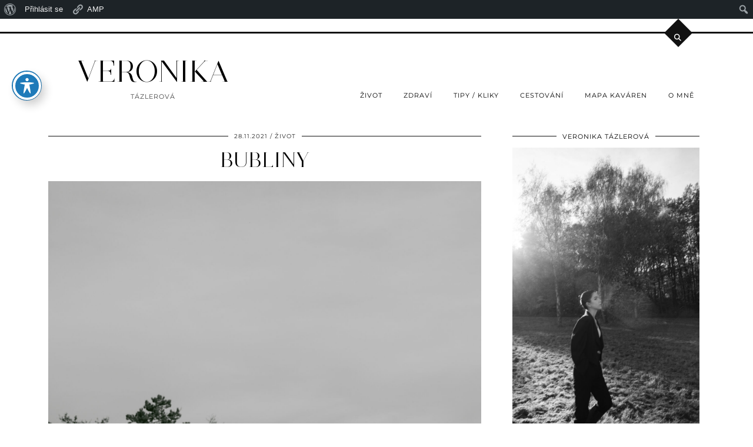

--- FILE ---
content_type: text/html; charset=UTF-8
request_url: https://www.veronikatazlerova.cz/bubliny/
body_size: 23090
content:
<!DOCTYPE html>
<html lang="cs">
<head>
	<meta charset="UTF-8">
	<meta name="viewport" content="width=device-width, initial-scale=1, maximum-scale=5">	<meta name='robots' content='index, follow, max-image-preview:large, max-snippet:-1, max-video-preview:-1' />

	<!-- This site is optimized with the Yoast SEO plugin v23.5 - https://yoast.com/wordpress/plugins/seo/ -->
	<title>Bubliny | VERONIKA</title>
	<link rel="canonical" href="https://www.veronikatazlerova.cz/bubliny/" class="yoast-seo-meta-tag" />
	<meta property="og:locale" content="cs_CZ" class="yoast-seo-meta-tag" />
	<meta property="og:type" content="article" class="yoast-seo-meta-tag" />
	<meta property="og:title" content="Bubliny | VERONIKA" class="yoast-seo-meta-tag" />
	<meta property="og:description" content="Žiju ve světě, ve kterém mají všichni počítač, připojení k internetu a denně sjíždí feedy sociálních sítí. Kde si každý už dávno nechal píchnout tečku, hrdě to vystavil na Instagram a teď se pohorušuje nad všemi, kteří jeho nadšení z vakcíny nesdílí. Kde skoro všichni studují vysokou, do pětadvaceti se vdávají a vzápětí rodí první děti. Kde každý ví, co&hellip;" class="yoast-seo-meta-tag" />
	<meta property="og:url" content="https://www.veronikatazlerova.cz/bubliny/" class="yoast-seo-meta-tag" />
	<meta property="og:site_name" content="VERONIKA" class="yoast-seo-meta-tag" />
	<meta property="article:published_time" content="2021-11-28T08:46:30+00:00" class="yoast-seo-meta-tag" />
	<meta property="og:image" content="https://www.veronikatazlerova.cz/wp-content/uploads/2021/11/DSC_4287-3-scaled.jpg" class="yoast-seo-meta-tag" />
	<meta property="og:image:width" content="1703" class="yoast-seo-meta-tag" />
	<meta property="og:image:height" content="2560" class="yoast-seo-meta-tag" />
	<meta property="og:image:type" content="image/jpeg" class="yoast-seo-meta-tag" />
	<meta name="author" content="Veronika Tázlerová" class="yoast-seo-meta-tag" />
	<meta name="twitter:card" content="summary_large_image" class="yoast-seo-meta-tag" />
	<meta name="twitter:label1" content="Napsal(a)" class="yoast-seo-meta-tag" />
	<meta name="twitter:data1" content="Veronika Tázlerová" class="yoast-seo-meta-tag" />
	<meta name="twitter:label2" content="Odhadovaná doba čtení" class="yoast-seo-meta-tag" />
	<meta name="twitter:data2" content="4 minuty" class="yoast-seo-meta-tag" />
	<script type="application/ld+json" class="yoast-schema-graph">{"@context":"https://schema.org","@graph":[{"@type":"Article","@id":"https://www.veronikatazlerova.cz/bubliny/#article","isPartOf":{"@id":"https://www.veronikatazlerova.cz/bubliny/"},"author":{"name":"Veronika Tázlerová","@id":"https://www.veronikatazlerova.cz/#/schema/person/15fa7bd54641275d889bd52b7a9850c1"},"headline":"Bubliny","datePublished":"2021-11-28T08:46:30+00:00","dateModified":"2021-11-28T08:46:30+00:00","mainEntityOfPage":{"@id":"https://www.veronikatazlerova.cz/bubliny/"},"wordCount":775,"commentCount":1,"publisher":{"@id":"https://www.veronikatazlerova.cz/#/schema/person/15fa7bd54641275d889bd52b7a9850c1"},"image":{"@id":"https://www.veronikatazlerova.cz/bubliny/#primaryimage"},"thumbnailUrl":"https://www.veronikatazlerova.cz/wp-content/uploads/2021/11/DSC_4287-3-scaled.jpg","articleSection":["Život"],"inLanguage":"cs","potentialAction":[{"@type":"CommentAction","name":"Comment","target":["https://www.veronikatazlerova.cz/bubliny/#respond"]}]},{"@type":"WebPage","@id":"https://www.veronikatazlerova.cz/bubliny/","url":"https://www.veronikatazlerova.cz/bubliny/","name":"Bubliny | VERONIKA","isPartOf":{"@id":"https://www.veronikatazlerova.cz/#website"},"primaryImageOfPage":{"@id":"https://www.veronikatazlerova.cz/bubliny/#primaryimage"},"image":{"@id":"https://www.veronikatazlerova.cz/bubliny/#primaryimage"},"thumbnailUrl":"https://www.veronikatazlerova.cz/wp-content/uploads/2021/11/DSC_4287-3-scaled.jpg","datePublished":"2021-11-28T08:46:30+00:00","dateModified":"2021-11-28T08:46:30+00:00","breadcrumb":{"@id":"https://www.veronikatazlerova.cz/bubliny/#breadcrumb"},"inLanguage":"cs","potentialAction":[{"@type":"ReadAction","target":["https://www.veronikatazlerova.cz/bubliny/"]}]},{"@type":"ImageObject","inLanguage":"cs","@id":"https://www.veronikatazlerova.cz/bubliny/#primaryimage","url":"https://www.veronikatazlerova.cz/wp-content/uploads/2021/11/DSC_4287-3-scaled.jpg","contentUrl":"https://www.veronikatazlerova.cz/wp-content/uploads/2021/11/DSC_4287-3-scaled.jpg","width":1703,"height":2560},{"@type":"BreadcrumbList","@id":"https://www.veronikatazlerova.cz/bubliny/#breadcrumb","itemListElement":[{"@type":"ListItem","position":1,"name":"Domů","item":"https://www.veronikatazlerova.cz/"},{"@type":"ListItem","position":2,"name":"Bubliny"}]},{"@type":"WebSite","@id":"https://www.veronikatazlerova.cz/#website","url":"https://www.veronikatazlerova.cz/","name":"Veronika Tázlerová","description":"Tázlerová","publisher":{"@id":"https://www.veronikatazlerova.cz/#/schema/person/15fa7bd54641275d889bd52b7a9850c1"},"potentialAction":[{"@type":"SearchAction","target":{"@type":"EntryPoint","urlTemplate":"https://www.veronikatazlerova.cz/?s={search_term_string}"},"query-input":{"@type":"PropertyValueSpecification","valueRequired":true,"valueName":"search_term_string"}}],"inLanguage":"cs"},{"@type":["Person","Organization"],"@id":"https://www.veronikatazlerova.cz/#/schema/person/15fa7bd54641275d889bd52b7a9850c1","name":"Veronika Tázlerová","image":{"@type":"ImageObject","inLanguage":"cs","@id":"https://www.veronikatazlerova.cz/#/schema/person/image/","url":"https://www.veronikatazlerova.cz/wp-content/uploads/avatars/2/1655238129-bpfull.jpg","contentUrl":"https://www.veronikatazlerova.cz/wp-content/uploads/avatars/2/1655238129-bpfull.jpg","caption":"Veronika Tázlerová"},"logo":{"@id":"https://www.veronikatazlerova.cz/#/schema/person/image/"}}]}</script>
	<!-- / Yoast SEO plugin. -->


<link rel='dns-prefetch' href='//cdnjs.cloudflare.com' />
<link rel='dns-prefetch' href='//fonts.googleapis.com' />
<link rel='dns-prefetch' href='//pipdigz.co.uk' />
<link rel='dns-prefetch' href='//fonts.bunny.net' />
<link rel='dns-prefetch' href='//jetpack.wordpress.com' />
<link rel='dns-prefetch' href='//s0.wp.com' />
<link rel='dns-prefetch' href='//public-api.wordpress.com' />
<link rel='dns-prefetch' href='//0.gravatar.com' />
<link rel='dns-prefetch' href='//1.gravatar.com' />
<link rel='dns-prefetch' href='//2.gravatar.com' />
<link rel="alternate" type="application/rss+xml" title="VERONIKA &raquo; RSS zdroj" href="https://www.veronikatazlerova.cz/feed/" />
<link rel="alternate" type="application/rss+xml" title="VERONIKA &raquo; RSS komentářů" href="https://www.veronikatazlerova.cz/comments/feed/" />
<link rel="alternate" type="application/rss+xml" title="VERONIKA &raquo; RSS komentářů pro Bubliny" href="https://www.veronikatazlerova.cz/bubliny/feed/" />
<link rel='stylesheet' id='dashicons-css' href='https://www.veronikatazlerova.cz/wp-includes/css/dashicons.min.css?ver=6.5.7' type='text/css' media='all' />
<link rel='stylesheet' id='admin-bar-css' href='https://www.veronikatazlerova.cz/wp-includes/css/admin-bar.min.css?ver=6.5.7' type='text/css' media='all' />
<style id='admin-bar-inline-css' type='text/css'>

		@media screen { html { margin-top: 32px !important; } }
		@media screen and ( max-width: 782px ) { html { margin-top: 46px !important; } }
	
@media print { #wpadminbar { display:none; } }
</style>
<link rel='stylesheet' id='amp-icons-css' href='https://www.veronikatazlerova.cz/wp-content/plugins/amp/assets/css/amp-icons.css?ver=2.4.2' type='text/css' media='all' />
<link rel='stylesheet' id='sbi_styles-css' href='https://www.veronikatazlerova.cz/wp-content/plugins/instagram-feed/css/sbi-styles.min.css?ver=6.6.1' type='text/css' media='all' />
<link rel='stylesheet' id='wp-block-library-css' href='https://www.veronikatazlerova.cz/wp-includes/css/dist/block-library/style.min.css?ver=6.5.7' type='text/css' media='all' />
<style id='bp-login-form-style-inline-css' type='text/css'>
.widget_bp_core_login_widget .bp-login-widget-user-avatar{float:left}.widget_bp_core_login_widget .bp-login-widget-user-links{margin-left:70px}#bp-login-widget-form label{display:block;font-weight:600;margin:15px 0 5px;width:auto}#bp-login-widget-form input[type=password],#bp-login-widget-form input[type=text]{background-color:#fafafa;border:1px solid #d6d6d6;border-radius:0;font:inherit;font-size:100%;padding:.5em;width:100%}#bp-login-widget-form .bp-login-widget-register-link,#bp-login-widget-form .login-submit{display:inline;width:-moz-fit-content;width:fit-content}#bp-login-widget-form .bp-login-widget-register-link{margin-left:1em}#bp-login-widget-form .bp-login-widget-register-link a{filter:invert(1)}#bp-login-widget-form .bp-login-widget-pwd-link{font-size:80%}

</style>
<style id='bp-primary-nav-style-inline-css' type='text/css'>
.buddypress_object_nav .bp-navs{background:#0000;clear:both;overflow:hidden}.buddypress_object_nav .bp-navs ul{margin:0;padding:0}.buddypress_object_nav .bp-navs ul li{list-style:none;margin:0}.buddypress_object_nav .bp-navs ul li a,.buddypress_object_nav .bp-navs ul li span{border:0;display:block;padding:5px 10px;text-decoration:none}.buddypress_object_nav .bp-navs ul li .count{background:#eaeaea;border:1px solid #ccc;border-radius:50%;color:#555;display:inline-block;font-size:12px;margin-left:2px;padding:3px 6px;text-align:center;vertical-align:middle}.buddypress_object_nav .bp-navs ul li a .count:empty{display:none}.buddypress_object_nav .bp-navs ul li.last select{max-width:185px}.buddypress_object_nav .bp-navs ul li.current a,.buddypress_object_nav .bp-navs ul li.selected a{color:#333;opacity:1}.buddypress_object_nav .bp-navs ul li.current a .count,.buddypress_object_nav .bp-navs ul li.selected a .count{background-color:#fff}.buddypress_object_nav .bp-navs ul li.dynamic a .count,.buddypress_object_nav .bp-navs ul li.dynamic.current a .count,.buddypress_object_nav .bp-navs ul li.dynamic.selected a .count{background-color:#5087e5;border:0;color:#fafafa}.buddypress_object_nav .bp-navs ul li.dynamic a:hover .count{background-color:#5087e5;border:0;color:#fff}.buddypress_object_nav .main-navs.dir-navs{margin-bottom:20px}.buddypress_object_nav .bp-navs.group-create-links ul li.current a{text-align:center}.buddypress_object_nav .bp-navs.group-create-links ul li:not(.current),.buddypress_object_nav .bp-navs.group-create-links ul li:not(.current) a{color:#767676}.buddypress_object_nav .bp-navs.group-create-links ul li:not(.current) a:focus,.buddypress_object_nav .bp-navs.group-create-links ul li:not(.current) a:hover{background:none;color:#555}.buddypress_object_nav .bp-navs.group-create-links ul li:not(.current) a[disabled]:focus,.buddypress_object_nav .bp-navs.group-create-links ul li:not(.current) a[disabled]:hover{color:#767676}

</style>
<style id='bp-member-style-inline-css' type='text/css'>
[data-type="bp/member"] input.components-placeholder__input{border:1px solid #757575;border-radius:2px;flex:1 1 auto;padding:6px 8px}.bp-block-member{position:relative}.bp-block-member .member-content{display:flex}.bp-block-member .user-nicename{display:block}.bp-block-member .user-nicename a{border:none;color:currentColor;text-decoration:none}.bp-block-member .bp-profile-button{width:100%}.bp-block-member .bp-profile-button a.button{bottom:10px;display:inline-block;margin:18px 0 0;position:absolute;right:0}.bp-block-member.has-cover .item-header-avatar,.bp-block-member.has-cover .member-content,.bp-block-member.has-cover .member-description{z-index:2}.bp-block-member.has-cover .member-content,.bp-block-member.has-cover .member-description{padding-top:75px}.bp-block-member.has-cover .bp-member-cover-image{background-color:#c5c5c5;background-position:top;background-repeat:no-repeat;background-size:cover;border:0;display:block;height:150px;left:0;margin:0;padding:0;position:absolute;top:0;width:100%;z-index:1}.bp-block-member img.avatar{height:auto;width:auto}.bp-block-member.avatar-none .item-header-avatar{display:none}.bp-block-member.avatar-none.has-cover{min-height:200px}.bp-block-member.avatar-full{min-height:150px}.bp-block-member.avatar-full .item-header-avatar{width:180px}.bp-block-member.avatar-thumb .member-content{align-items:center;min-height:50px}.bp-block-member.avatar-thumb .item-header-avatar{width:70px}.bp-block-member.avatar-full.has-cover{min-height:300px}.bp-block-member.avatar-full.has-cover .item-header-avatar{width:200px}.bp-block-member.avatar-full.has-cover img.avatar{background:#fffc;border:2px solid #fff;margin-left:20px}.bp-block-member.avatar-thumb.has-cover .item-header-avatar{padding-top:75px}.entry .entry-content .bp-block-member .user-nicename a{border:none;color:currentColor;text-decoration:none}

</style>
<style id='bp-members-style-inline-css' type='text/css'>
[data-type="bp/members"] .components-placeholder.is-appender{min-height:0}[data-type="bp/members"] .components-placeholder.is-appender .components-placeholder__label:empty{display:none}[data-type="bp/members"] .components-placeholder input.components-placeholder__input{border:1px solid #757575;border-radius:2px;flex:1 1 auto;padding:6px 8px}[data-type="bp/members"].avatar-none .member-description{width:calc(100% - 44px)}[data-type="bp/members"].avatar-full .member-description{width:calc(100% - 224px)}[data-type="bp/members"].avatar-thumb .member-description{width:calc(100% - 114px)}[data-type="bp/members"] .member-content{position:relative}[data-type="bp/members"] .member-content .is-right{position:absolute;right:2px;top:2px}[data-type="bp/members"] .columns-2 .member-content .member-description,[data-type="bp/members"] .columns-3 .member-content .member-description,[data-type="bp/members"] .columns-4 .member-content .member-description{padding-left:44px;width:calc(100% - 44px)}[data-type="bp/members"] .columns-3 .is-right{right:-10px}[data-type="bp/members"] .columns-4 .is-right{right:-50px}.bp-block-members.is-grid{display:flex;flex-wrap:wrap;padding:0}.bp-block-members.is-grid .member-content{margin:0 1.25em 1.25em 0;width:100%}@media(min-width:600px){.bp-block-members.columns-2 .member-content{width:calc(50% - .625em)}.bp-block-members.columns-2 .member-content:nth-child(2n){margin-right:0}.bp-block-members.columns-3 .member-content{width:calc(33.33333% - .83333em)}.bp-block-members.columns-3 .member-content:nth-child(3n){margin-right:0}.bp-block-members.columns-4 .member-content{width:calc(25% - .9375em)}.bp-block-members.columns-4 .member-content:nth-child(4n){margin-right:0}}.bp-block-members .member-content{display:flex;flex-direction:column;padding-bottom:1em;text-align:center}.bp-block-members .member-content .item-header-avatar,.bp-block-members .member-content .member-description{width:100%}.bp-block-members .member-content .item-header-avatar{margin:0 auto}.bp-block-members .member-content .item-header-avatar img.avatar{display:inline-block}@media(min-width:600px){.bp-block-members .member-content{flex-direction:row;text-align:left}.bp-block-members .member-content .item-header-avatar,.bp-block-members .member-content .member-description{width:auto}.bp-block-members .member-content .item-header-avatar{margin:0}}.bp-block-members .member-content .user-nicename{display:block}.bp-block-members .member-content .user-nicename a{border:none;color:currentColor;text-decoration:none}.bp-block-members .member-content time{color:#767676;display:block;font-size:80%}.bp-block-members.avatar-none .item-header-avatar{display:none}.bp-block-members.avatar-full{min-height:190px}.bp-block-members.avatar-full .item-header-avatar{width:180px}.bp-block-members.avatar-thumb .member-content{min-height:80px}.bp-block-members.avatar-thumb .item-header-avatar{width:70px}.bp-block-members.columns-2 .member-content,.bp-block-members.columns-3 .member-content,.bp-block-members.columns-4 .member-content{display:block;text-align:center}.bp-block-members.columns-2 .member-content .item-header-avatar,.bp-block-members.columns-3 .member-content .item-header-avatar,.bp-block-members.columns-4 .member-content .item-header-avatar{margin:0 auto}.bp-block-members img.avatar{height:auto;max-width:-moz-fit-content;max-width:fit-content;width:auto}.bp-block-members .member-content.has-activity{align-items:center}.bp-block-members .member-content.has-activity .item-header-avatar{padding-right:1em}.bp-block-members .member-content.has-activity .wp-block-quote{margin-bottom:0;text-align:left}.bp-block-members .member-content.has-activity .wp-block-quote cite a,.entry .entry-content .bp-block-members .user-nicename a{border:none;color:currentColor;text-decoration:none}

</style>
<style id='bp-dynamic-members-style-inline-css' type='text/css'>
.bp-dynamic-block-container .item-options{font-size:.5em;margin:0 0 1em;padding:1em 0}.bp-dynamic-block-container .item-options a.selected{font-weight:600}.bp-dynamic-block-container ul.item-list{list-style:none;margin:1em 0;padding-left:0}.bp-dynamic-block-container ul.item-list li{margin-bottom:1em}.bp-dynamic-block-container ul.item-list li:after,.bp-dynamic-block-container ul.item-list li:before{content:" ";display:table}.bp-dynamic-block-container ul.item-list li:after{clear:both}.bp-dynamic-block-container ul.item-list li .item-avatar{float:left;width:60px}.bp-dynamic-block-container ul.item-list li .item{margin-left:70px}

</style>
<style id='bp-online-members-style-inline-css' type='text/css'>
.widget_bp_core_whos_online_widget .avatar-block,[data-type="bp/online-members"] .avatar-block{display:flex;flex-flow:row wrap}.widget_bp_core_whos_online_widget .avatar-block img,[data-type="bp/online-members"] .avatar-block img{margin:.5em}

</style>
<style id='bp-active-members-style-inline-css' type='text/css'>
.widget_bp_core_recently_active_widget .avatar-block,[data-type="bp/active-members"] .avatar-block{display:flex;flex-flow:row wrap}.widget_bp_core_recently_active_widget .avatar-block img,[data-type="bp/active-members"] .avatar-block img{margin:.5em}

</style>
<style id='bp-latest-activities-style-inline-css' type='text/css'>
.bp-latest-activities .components-flex.components-select-control select[multiple]{height:auto;padding:0 8px}.bp-latest-activities .components-flex.components-select-control select[multiple]+.components-input-control__suffix svg{display:none}.bp-latest-activities-block a,.entry .entry-content .bp-latest-activities-block a{border:none;text-decoration:none}.bp-latest-activities-block .activity-list.item-list blockquote{border:none;padding:0}.bp-latest-activities-block .activity-list.item-list blockquote .activity-item:not(.mini){box-shadow:1px 0 4px #00000026;padding:0 1em;position:relative}.bp-latest-activities-block .activity-list.item-list blockquote .activity-item:not(.mini):after,.bp-latest-activities-block .activity-list.item-list blockquote .activity-item:not(.mini):before{border-color:#0000;border-style:solid;content:"";display:block;height:0;left:15px;position:absolute;width:0}.bp-latest-activities-block .activity-list.item-list blockquote .activity-item:not(.mini):before{border-top-color:#00000026;border-width:9px;bottom:-18px;left:14px}.bp-latest-activities-block .activity-list.item-list blockquote .activity-item:not(.mini):after{border-top-color:#fff;border-width:8px;bottom:-16px}.bp-latest-activities-block .activity-list.item-list blockquote .activity-item.mini .avatar{display:inline-block;height:20px;margin-right:2px;vertical-align:middle;width:20px}.bp-latest-activities-block .activity-list.item-list footer{align-items:center;display:flex}.bp-latest-activities-block .activity-list.item-list footer img.avatar{border:none;display:inline-block;margin-right:.5em}.bp-latest-activities-block .activity-list.item-list footer .activity-time-since{font-size:90%}.bp-latest-activities-block .widget-error{border-left:4px solid #0b80a4;box-shadow:1px 0 4px #00000026}.bp-latest-activities-block .widget-error p{padding:0 1em}

</style>
<link rel='stylesheet' id='mediaelement-css' href='https://www.veronikatazlerova.cz/wp-includes/js/mediaelement/mediaelementplayer-legacy.min.css?ver=4.2.17' type='text/css' media='all' />
<link rel='stylesheet' id='wp-mediaelement-css' href='https://www.veronikatazlerova.cz/wp-includes/js/mediaelement/wp-mediaelement.min.css?ver=6.5.7' type='text/css' media='all' />
<style id='jetpack-sharing-buttons-style-inline-css' type='text/css'>
.jetpack-sharing-buttons__services-list{display:flex;flex-direction:row;flex-wrap:wrap;gap:0;list-style-type:none;margin:5px;padding:0}.jetpack-sharing-buttons__services-list.has-small-icon-size{font-size:12px}.jetpack-sharing-buttons__services-list.has-normal-icon-size{font-size:16px}.jetpack-sharing-buttons__services-list.has-large-icon-size{font-size:24px}.jetpack-sharing-buttons__services-list.has-huge-icon-size{font-size:36px}@media print{.jetpack-sharing-buttons__services-list{display:none!important}}.editor-styles-wrapper .wp-block-jetpack-sharing-buttons{gap:0;padding-inline-start:0}ul.jetpack-sharing-buttons__services-list.has-background{padding:1.25em 2.375em}
</style>
<style id='classic-theme-styles-inline-css' type='text/css'>
/*! This file is auto-generated */
.wp-block-button__link{color:#fff;background-color:#32373c;border-radius:9999px;box-shadow:none;text-decoration:none;padding:calc(.667em + 2px) calc(1.333em + 2px);font-size:1.125em}.wp-block-file__button{background:#32373c;color:#fff;text-decoration:none}
</style>
<style id='global-styles-inline-css' type='text/css'>
body{--wp--preset--color--black: #000000;--wp--preset--color--cyan-bluish-gray: #abb8c3;--wp--preset--color--white: #ffffff;--wp--preset--color--pale-pink: #f78da7;--wp--preset--color--vivid-red: #cf2e2e;--wp--preset--color--luminous-vivid-orange: #ff6900;--wp--preset--color--luminous-vivid-amber: #fcb900;--wp--preset--color--light-green-cyan: #7bdcb5;--wp--preset--color--vivid-green-cyan: #00d084;--wp--preset--color--pale-cyan-blue: #8ed1fc;--wp--preset--color--vivid-cyan-blue: #0693e3;--wp--preset--color--vivid-purple: #9b51e0;--wp--preset--gradient--vivid-cyan-blue-to-vivid-purple: linear-gradient(135deg,rgba(6,147,227,1) 0%,rgb(155,81,224) 100%);--wp--preset--gradient--light-green-cyan-to-vivid-green-cyan: linear-gradient(135deg,rgb(122,220,180) 0%,rgb(0,208,130) 100%);--wp--preset--gradient--luminous-vivid-amber-to-luminous-vivid-orange: linear-gradient(135deg,rgba(252,185,0,1) 0%,rgba(255,105,0,1) 100%);--wp--preset--gradient--luminous-vivid-orange-to-vivid-red: linear-gradient(135deg,rgba(255,105,0,1) 0%,rgb(207,46,46) 100%);--wp--preset--gradient--very-light-gray-to-cyan-bluish-gray: linear-gradient(135deg,rgb(238,238,238) 0%,rgb(169,184,195) 100%);--wp--preset--gradient--cool-to-warm-spectrum: linear-gradient(135deg,rgb(74,234,220) 0%,rgb(151,120,209) 20%,rgb(207,42,186) 40%,rgb(238,44,130) 60%,rgb(251,105,98) 80%,rgb(254,248,76) 100%);--wp--preset--gradient--blush-light-purple: linear-gradient(135deg,rgb(255,206,236) 0%,rgb(152,150,240) 100%);--wp--preset--gradient--blush-bordeaux: linear-gradient(135deg,rgb(254,205,165) 0%,rgb(254,45,45) 50%,rgb(107,0,62) 100%);--wp--preset--gradient--luminous-dusk: linear-gradient(135deg,rgb(255,203,112) 0%,rgb(199,81,192) 50%,rgb(65,88,208) 100%);--wp--preset--gradient--pale-ocean: linear-gradient(135deg,rgb(255,245,203) 0%,rgb(182,227,212) 50%,rgb(51,167,181) 100%);--wp--preset--gradient--electric-grass: linear-gradient(135deg,rgb(202,248,128) 0%,rgb(113,206,126) 100%);--wp--preset--gradient--midnight: linear-gradient(135deg,rgb(2,3,129) 0%,rgb(40,116,252) 100%);--wp--preset--font-size--small: 13px;--wp--preset--font-size--medium: 20px;--wp--preset--font-size--large: 36px;--wp--preset--font-size--x-large: 42px;--wp--preset--spacing--20: 0.44rem;--wp--preset--spacing--30: 0.67rem;--wp--preset--spacing--40: 1rem;--wp--preset--spacing--50: 1.5rem;--wp--preset--spacing--60: 2.25rem;--wp--preset--spacing--70: 3.38rem;--wp--preset--spacing--80: 5.06rem;--wp--preset--shadow--natural: 6px 6px 9px rgba(0, 0, 0, 0.2);--wp--preset--shadow--deep: 12px 12px 50px rgba(0, 0, 0, 0.4);--wp--preset--shadow--sharp: 6px 6px 0px rgba(0, 0, 0, 0.2);--wp--preset--shadow--outlined: 6px 6px 0px -3px rgba(255, 255, 255, 1), 6px 6px rgba(0, 0, 0, 1);--wp--preset--shadow--crisp: 6px 6px 0px rgba(0, 0, 0, 1);}:where(.is-layout-flex){gap: 0.5em;}:where(.is-layout-grid){gap: 0.5em;}body .is-layout-flex{display: flex;}body .is-layout-flex{flex-wrap: wrap;align-items: center;}body .is-layout-flex > *{margin: 0;}body .is-layout-grid{display: grid;}body .is-layout-grid > *{margin: 0;}:where(.wp-block-columns.is-layout-flex){gap: 2em;}:where(.wp-block-columns.is-layout-grid){gap: 2em;}:where(.wp-block-post-template.is-layout-flex){gap: 1.25em;}:where(.wp-block-post-template.is-layout-grid){gap: 1.25em;}.has-black-color{color: var(--wp--preset--color--black) !important;}.has-cyan-bluish-gray-color{color: var(--wp--preset--color--cyan-bluish-gray) !important;}.has-white-color{color: var(--wp--preset--color--white) !important;}.has-pale-pink-color{color: var(--wp--preset--color--pale-pink) !important;}.has-vivid-red-color{color: var(--wp--preset--color--vivid-red) !important;}.has-luminous-vivid-orange-color{color: var(--wp--preset--color--luminous-vivid-orange) !important;}.has-luminous-vivid-amber-color{color: var(--wp--preset--color--luminous-vivid-amber) !important;}.has-light-green-cyan-color{color: var(--wp--preset--color--light-green-cyan) !important;}.has-vivid-green-cyan-color{color: var(--wp--preset--color--vivid-green-cyan) !important;}.has-pale-cyan-blue-color{color: var(--wp--preset--color--pale-cyan-blue) !important;}.has-vivid-cyan-blue-color{color: var(--wp--preset--color--vivid-cyan-blue) !important;}.has-vivid-purple-color{color: var(--wp--preset--color--vivid-purple) !important;}.has-black-background-color{background-color: var(--wp--preset--color--black) !important;}.has-cyan-bluish-gray-background-color{background-color: var(--wp--preset--color--cyan-bluish-gray) !important;}.has-white-background-color{background-color: var(--wp--preset--color--white) !important;}.has-pale-pink-background-color{background-color: var(--wp--preset--color--pale-pink) !important;}.has-vivid-red-background-color{background-color: var(--wp--preset--color--vivid-red) !important;}.has-luminous-vivid-orange-background-color{background-color: var(--wp--preset--color--luminous-vivid-orange) !important;}.has-luminous-vivid-amber-background-color{background-color: var(--wp--preset--color--luminous-vivid-amber) !important;}.has-light-green-cyan-background-color{background-color: var(--wp--preset--color--light-green-cyan) !important;}.has-vivid-green-cyan-background-color{background-color: var(--wp--preset--color--vivid-green-cyan) !important;}.has-pale-cyan-blue-background-color{background-color: var(--wp--preset--color--pale-cyan-blue) !important;}.has-vivid-cyan-blue-background-color{background-color: var(--wp--preset--color--vivid-cyan-blue) !important;}.has-vivid-purple-background-color{background-color: var(--wp--preset--color--vivid-purple) !important;}.has-black-border-color{border-color: var(--wp--preset--color--black) !important;}.has-cyan-bluish-gray-border-color{border-color: var(--wp--preset--color--cyan-bluish-gray) !important;}.has-white-border-color{border-color: var(--wp--preset--color--white) !important;}.has-pale-pink-border-color{border-color: var(--wp--preset--color--pale-pink) !important;}.has-vivid-red-border-color{border-color: var(--wp--preset--color--vivid-red) !important;}.has-luminous-vivid-orange-border-color{border-color: var(--wp--preset--color--luminous-vivid-orange) !important;}.has-luminous-vivid-amber-border-color{border-color: var(--wp--preset--color--luminous-vivid-amber) !important;}.has-light-green-cyan-border-color{border-color: var(--wp--preset--color--light-green-cyan) !important;}.has-vivid-green-cyan-border-color{border-color: var(--wp--preset--color--vivid-green-cyan) !important;}.has-pale-cyan-blue-border-color{border-color: var(--wp--preset--color--pale-cyan-blue) !important;}.has-vivid-cyan-blue-border-color{border-color: var(--wp--preset--color--vivid-cyan-blue) !important;}.has-vivid-purple-border-color{border-color: var(--wp--preset--color--vivid-purple) !important;}.has-vivid-cyan-blue-to-vivid-purple-gradient-background{background: var(--wp--preset--gradient--vivid-cyan-blue-to-vivid-purple) !important;}.has-light-green-cyan-to-vivid-green-cyan-gradient-background{background: var(--wp--preset--gradient--light-green-cyan-to-vivid-green-cyan) !important;}.has-luminous-vivid-amber-to-luminous-vivid-orange-gradient-background{background: var(--wp--preset--gradient--luminous-vivid-amber-to-luminous-vivid-orange) !important;}.has-luminous-vivid-orange-to-vivid-red-gradient-background{background: var(--wp--preset--gradient--luminous-vivid-orange-to-vivid-red) !important;}.has-very-light-gray-to-cyan-bluish-gray-gradient-background{background: var(--wp--preset--gradient--very-light-gray-to-cyan-bluish-gray) !important;}.has-cool-to-warm-spectrum-gradient-background{background: var(--wp--preset--gradient--cool-to-warm-spectrum) !important;}.has-blush-light-purple-gradient-background{background: var(--wp--preset--gradient--blush-light-purple) !important;}.has-blush-bordeaux-gradient-background{background: var(--wp--preset--gradient--blush-bordeaux) !important;}.has-luminous-dusk-gradient-background{background: var(--wp--preset--gradient--luminous-dusk) !important;}.has-pale-ocean-gradient-background{background: var(--wp--preset--gradient--pale-ocean) !important;}.has-electric-grass-gradient-background{background: var(--wp--preset--gradient--electric-grass) !important;}.has-midnight-gradient-background{background: var(--wp--preset--gradient--midnight) !important;}.has-small-font-size{font-size: var(--wp--preset--font-size--small) !important;}.has-medium-font-size{font-size: var(--wp--preset--font-size--medium) !important;}.has-large-font-size{font-size: var(--wp--preset--font-size--large) !important;}.has-x-large-font-size{font-size: var(--wp--preset--font-size--x-large) !important;}
.wp-block-navigation a:where(:not(.wp-element-button)){color: inherit;}
:where(.wp-block-post-template.is-layout-flex){gap: 1.25em;}:where(.wp-block-post-template.is-layout-grid){gap: 1.25em;}
:where(.wp-block-columns.is-layout-flex){gap: 2em;}:where(.wp-block-columns.is-layout-grid){gap: 2em;}
.wp-block-pullquote{font-size: 1.5em;line-height: 1.6;}
</style>
<link rel='stylesheet' id='acwp-main-css-css' href='https://www.veronikatazlerova.cz/wp-content/plugins/accessible-poetry/assets/css/main.css?ver=6.5.7' type='text/css' media='all' />
<link crossorigin="anonymous" rel='stylesheet' id='acwp-mdi-css' href='https://fonts.googleapis.com/icon?family=Material+Icons&#038;ver=6.5.7' type='text/css' media='all' />
<link rel='stylesheet' id='bp-admin-bar-css' href='https://www.veronikatazlerova.cz/wp-content/plugins/buddypress/bp-core/css/admin-bar.min.css?ver=14.1.0' type='text/css' media='all' />
<link rel='stylesheet' id='spu-public-css-css' href='https://www.veronikatazlerova.cz/wp-content/plugins/popups/public/assets/css/public.css?ver=1.9.3.8' type='text/css' media='all' />
<link rel='stylesheet' id='p3-core-responsive-css' href='https://pipdigz.co.uk/p3/css/core_resp.css' type='text/css' media='all' />
<link rel='stylesheet' id='pipdig-style-css' href='https://www.veronikatazlerova.cz/wp-content/themes/pipdig-opulence/style.css?ver=1701425625' type='text/css' media='all' />
<link rel='stylesheet' id='pipdig-responsive-css' href='https://www.veronikatazlerova.cz/wp-content/themes/pipdig-opulence/css/responsive.css?ver=1701425625' type='text/css' media='all' />
<link rel='stylesheet' id='pipdig-fonts-css' href='https://fonts.bunny.net/css?family=Montserrat' type='text/css' media='all' />
<link rel='stylesheet' id='sharedaddy-css' href='https://www.veronikatazlerova.cz/wp-content/plugins/jetpack/modules/sharedaddy/sharing.css?ver=13.8.2' type='text/css' media='all' />
<link rel='stylesheet' id='social-logos-css' href='https://www.veronikatazlerova.cz/wp-content/plugins/jetpack/_inc/social-logos/social-logos.min.css?ver=13.8.2' type='text/css' media='all' />
<script type="text/javascript" src="https://www.veronikatazlerova.cz/wp-includes/js/jquery/jquery.min.js?ver=3.7.1" id="jquery-core-js"></script>
<script type="text/javascript" src="https://www.veronikatazlerova.cz/wp-includes/js/jquery/jquery-migrate.min.js?ver=3.4.1" id="jquery-migrate-js"></script>
<link rel="https://api.w.org/" href="https://www.veronikatazlerova.cz/wp-json/" /><link rel="alternate" type="application/json" href="https://www.veronikatazlerova.cz/wp-json/wp/v2/posts/15488" /><link rel="EditURI" type="application/rsd+xml" title="RSD" href="https://www.veronikatazlerova.cz/xmlrpc.php?rsd" />
<meta name="generator" content="WordPress 6.5.7" />
<link rel='shortlink' href='https://www.veronikatazlerova.cz/?p=15488' />
<link rel="alternate" type="application/json+oembed" href="https://www.veronikatazlerova.cz/wp-json/oembed/1.0/embed?url=https%3A%2F%2Fwww.veronikatazlerova.cz%2Fbubliny%2F" />
<link rel="alternate" type="text/xml+oembed" href="https://www.veronikatazlerova.cz/wp-json/oembed/1.0/embed?url=https%3A%2F%2Fwww.veronikatazlerova.cz%2Fbubliny%2F&#038;format=xml" />

	<script type="text/javascript">var ajaxurl = 'https://www.veronikatazlerova.cz/wp-admin/admin-ajax.php';</script>

		<!--noptimize-->
		<style>
		.p3_instagram_post{width:16.666666666667%}
				@media only screen and (max-width: 719px) {
			.p3_instagram_post {
				width: 25%;
			}
		}
				</style>
		<!--/noptimize-->
		<!--noptimize--> <!-- Cust --> <style>.more-link, .read-more, .btn, button, input[type="button"], input[type="reset"], input[type="submit"] {background:#000000;border:0}body {font-size:16px}.entry-title, .opulence_section .entry-title {font-size:35px} .grid-title{height:35px;line-height:35px}@media only screen and (max-width:719px){.grid-title{height:auto}}</style> <!-- /Cust --> <!--/noptimize-->      <meta name="onesignal" content="wordpress-plugin"/>
            <script>

      window.OneSignal = window.OneSignal || [];

      OneSignal.push( function() {
        OneSignal.SERVICE_WORKER_UPDATER_PATH = "OneSignalSDKUpdaterWorker.js.php";
                      OneSignal.SERVICE_WORKER_PATH = "OneSignalSDKWorker.js.php";
                      OneSignal.SERVICE_WORKER_PARAM = { scope: "/" };
        OneSignal.setDefaultNotificationUrl("https://www.veronikatazlerova.cz");
        var oneSignal_options = {};
        window._oneSignalInitOptions = oneSignal_options;

        oneSignal_options['wordpress'] = true;
oneSignal_options['appId'] = 'a786807c-dc9c-47d6-9b2c-d8c10cb71b80';
oneSignal_options['allowLocalhostAsSecureOrigin'] = true;
oneSignal_options['httpPermissionRequest'] = { };
oneSignal_options['httpPermissionRequest']['enable'] = true;
oneSignal_options['welcomeNotification'] = { };
oneSignal_options['welcomeNotification']['title'] = "";
oneSignal_options['welcomeNotification']['message'] = "";
oneSignal_options['path'] = "https://www.veronikatazlerova.cz/wp-content/plugins/onesignal-free-web-push-notifications/sdk_files/";
oneSignal_options['safari_web_id'] = "web.onesignal.auto.36c77d1a-9357-4d49-966b-0de749957ba2";
oneSignal_options['promptOptions'] = { };
                OneSignal.init(window._oneSignalInitOptions);
                OneSignal.showSlidedownPrompt();      });

      function documentInitOneSignal() {
        var oneSignal_elements = document.getElementsByClassName("OneSignal-prompt");

        var oneSignalLinkClickHandler = function(event) { OneSignal.push(['registerForPushNotifications']); event.preventDefault(); };        for(var i = 0; i < oneSignal_elements.length; i++)
          oneSignal_elements[i].addEventListener('click', oneSignalLinkClickHandler, false);
      }

      if (document.readyState === 'complete') {
           documentInitOneSignal();
      }
      else {
           window.addEventListener("load", function(event){
               documentInitOneSignal();
          });
      }
    </script>
<link rel="amphtml" href="https://www.veronikatazlerova.cz/bubliny/amp/"><link rel="icon" href="https://www.veronikatazlerova.cz/wp-content/uploads/2023/05/cropped-favpng_bald-eagle-silhouette-bird-1-32x32.png" sizes="32x32" />
<link rel="icon" href="https://www.veronikatazlerova.cz/wp-content/uploads/2023/05/cropped-favpng_bald-eagle-silhouette-bird-1-192x192.png" sizes="192x192" />
<link rel="apple-touch-icon" href="https://www.veronikatazlerova.cz/wp-content/uploads/2023/05/cropped-favpng_bald-eagle-silhouette-bird-1-180x180.png" />
<meta name="msapplication-TileImage" content="https://www.veronikatazlerova.cz/wp-content/uploads/2023/05/cropped-favpng_bald-eagle-silhouette-bird-1-270x270.png" />
<!-- pipdig p3 custom code head --> <script src="https://www.anrdoezrs.net/am/7870254/include/allCj/exclude/4541231,4932952,4536685,4612495,4510889,5002536,5835260,4541237,5002534,4912189,5015294,4950301,4510896,5835251,4917850,5835258,5835256,4932953,4510897,4541239,4536684,5002532,4536688,4510893,4612029/impressions/page/am.js"></script>
<!-- Global site tag (gtag.js) - Google Analytics -->
<script async src="https://www.googletagmanager.com/gtag/js?id=UA-83427391-1"></script>
<script>
  window.dataLayer = window.dataLayer || [];
  function gtag(){dataLayer.push(arguments);}
  gtag('js', new Date());

  gtag('config', 'UA-83427391-1');
</script>
<script async='async' src='https://www.googletagservices.com/tag/js/gpt.js'></script>
<script>
  var googletag = googletag || {};
  googletag.cmd = googletag.cmd || [];
</script>

<script>
  googletag.cmd.push(function() {
    googletag.defineSlot('/138591542/MedRec_300x250_EB', [300, 250], 'div-gpt-ad-1474902738746-0').addService(googletag.pubads());
    googletag.defineSlot('/138591542/LarSky_300x600_EB', [300, 600], 'div-gpt-ad-1474902738746-1').addService(googletag.pubads());
    googletag.pubads().enableSingleRequest();
    googletag.pubads().collapseEmptyDivs();
    googletag.pubads().setTargeting('BlogName', ['StylishCoffee']).setTargeting('Categories', ['life', 'travelling', 'motivation']);
    googletag.enableServices();
  });
</script>  <script src="//assets.adobedtm.com/4beaca54604aa1db7a7d9296a08d83bee398e7fd/satelliteLib-3062dc8a0c919a1a8c828eb151a08cabbc7dad95.js"></script>

<!-- ManyChat --> 
<script src="//widget.manychat.com/903039753067845.js" async="async"></script>
 <!-- // pipdig p3 custom code head -->	</head>

<body data-rsssl=1 class="bp-nouveau post-template-default single single-post postid-15488 single-format-standard admin-bar no-customize-support acwp-readable-arial pipdig_sidebar_active">

			<div id="wpadminbar" class="nojq nojs">
						<div class="quicklinks" id="wp-toolbar" role="navigation" aria-label="Navigační lišta">
				<ul role='menu' id='wp-admin-bar-root-default' class="ab-top-menu"><li id='wp-admin-bar-wp-logo' class="menupop"><div class="ab-item ab-empty-item" tabindex="0" role="menuitem" aria-expanded="false"><span class="ab-icon" aria-hidden="true"></span><span class="screen-reader-text">O WordPressu</span></div><div class="ab-sub-wrapper"><ul role='menu' id='wp-admin-bar-wp-logo-external' class="ab-sub-secondary ab-submenu"><li id='wp-admin-bar-wporg'><a class='ab-item' role="menuitem" href='https://cs.wordpress.org/'>Česká lokalizace</a></li><li id='wp-admin-bar-documentation'><a class='ab-item' role="menuitem" href='https://wordpress.org/documentation/'>Manuál (anglicky)</a></li><li id='wp-admin-bar-learn'><a class='ab-item' role="menuitem" href='https://learn.wordpress.org/'>Naučit se WordPress</a></li><li id='wp-admin-bar-support-forums'><a class='ab-item' role="menuitem" href='https://cs.wordpress.org/podpora/'>Rozcestník podpory</a></li><li id='wp-admin-bar-feedback'><a class='ab-item' role="menuitem" href='https://cs.wordpress.org/contact/'>Zpětná vazba</a></li></ul></div></li><li id='wp-admin-bar-bp-login'><a class='ab-item' role="menuitem" href='https://www.veronikatazlerova.cz/wp-login.php?redirect_to=https%3A%2F%2Fwww.veronikatazlerova.cz%2Fbubliny%2F'>Přihlásit se</a></li><li id='wp-admin-bar-amp' class="menupop"><a class='ab-item' role="menuitem" aria-expanded="false" href='https://www.veronikatazlerova.cz/bubliny/amp/' title='View AMP version'><span id="amp-admin-bar-item-status-icon" class="ab-icon amp-icon amp-link"></span> AMP</a><div class="ab-sub-wrapper"><ul role='menu' id='wp-admin-bar-amp-default' class="ab-submenu"><li id='wp-admin-bar-amp-view'><a class='ab-item' role="menuitem" href='https://www.veronikatazlerova.cz/bubliny/amp/'>View AMP version</a></li></ul></div></li></ul><ul role='menu' id='wp-admin-bar-top-secondary' class="ab-top-secondary ab-top-menu"><li id='wp-admin-bar-search' class="admin-bar-search"><div class="ab-item ab-empty-item" tabindex="-1" role="menuitem"><form action="https://www.veronikatazlerova.cz/" method="get" id="adminbarsearch"><input class="adminbar-input" name="s" id="adminbar-search" type="text" value="" maxlength="150" /><label for="adminbar-search" class="screen-reader-text">Hledat</label><input type="submit" class="adminbar-button" value="Hledat" /></form></div></li></ul>			</div>
		</div>

			<div id="opulence_search">
	<div class="container">
		<div class="opulence_search_inner">
			<a href="#" class="toggle-opulence-scotch"><i class="pipdigicons pipdigicons-search"></i></a>
		</div>
	</div>
	</div>
	
	
		<header class="site-header nopin">
			<div class="clearfix container">
				<div class="row">
					<div class="col-xs-12 col-sm-4 site-branding">
													<div class="site-title">
								<a href="https://www.veronikatazlerova.cz/" title="VERONIKA" rel="home">
									VERONIKA								</a>
							</div>
												<div class="site-description">Tázlerová</div>					</div>
					<div class="col-xs-8 header_section_bottom_right">
						<nav id="main_menu_under_header" class="site-menu">
							<div class="menu-bar"><ul id="menu-horni-menu" class="menu"><li id="menu-item-16" class="menu-item menu-item-type-taxonomy menu-item-object-category current-post-ancestor current-menu-parent current-post-parent menu-item-16"><a href="https://www.veronikatazlerova.cz/category/motivace/">Život</a></li>
<li id="menu-item-4023" class="menu-item menu-item-type-taxonomy menu-item-object-category menu-item-4023"><a href="https://www.veronikatazlerova.cz/category/lifestyle/ne-hladu/">Zdraví</a></li>
<li id="menu-item-15" class="menu-item menu-item-type-taxonomy menu-item-object-category menu-item-has-children menu-item-15"><a href="https://www.veronikatazlerova.cz/category/lifestyle/">Tipy / Kliky</a>
<ul class="sub-menu">
	<li id="menu-item-14072" class="menu-item menu-item-type-taxonomy menu-item-object-category menu-item-14072"><a href="https://www.veronikatazlerova.cz/category/lifestyle/tipy/">Tipy</a></li>
	<li id="menu-item-9027" class="menu-item menu-item-type-taxonomy menu-item-object-category menu-item-9027"><a href="https://www.veronikatazlerova.cz/category/lifestyle/kliky/">Kliky</a></li>
</ul>
</li>
<li id="menu-item-14" class="menu-item menu-item-type-taxonomy menu-item-object-category menu-item-has-children menu-item-14"><a href="https://www.veronikatazlerova.cz/category/cestovani/">Cestování</a>
<ul class="sub-menu">
	<li id="menu-item-4009" class="menu-item menu-item-type-taxonomy menu-item-object-category menu-item-4009"><a href="https://www.veronikatazlerova.cz/category/cestovani/jak-levne-cestovat/">Jak na levné cestování?</a></li>
	<li id="menu-item-18484" class="menu-item menu-item-type-taxonomy menu-item-object-category menu-item-18484"><a href="https://www.veronikatazlerova.cz/category/cestovani/island-cestovani/">Island</a></li>
	<li id="menu-item-4008" class="menu-item menu-item-type-taxonomy menu-item-object-category menu-item-4008"><a href="https://www.veronikatazlerova.cz/category/cestovani/londyn/">Londýn</a></li>
	<li id="menu-item-15891" class="menu-item menu-item-type-taxonomy menu-item-object-category menu-item-15891"><a href="https://www.veronikatazlerova.cz/category/cestovani/italie/">Itálie</a></li>
	<li id="menu-item-4010" class="menu-item menu-item-type-taxonomy menu-item-object-category menu-item-4010"><a href="https://www.veronikatazlerova.cz/category/cestovani/berlin/">Berlín</a></li>
	<li id="menu-item-4011" class="menu-item menu-item-type-taxonomy menu-item-object-category menu-item-4011"><a href="https://www.veronikatazlerova.cz/category/cestovani/pariz/">Paříž</a></li>
	<li id="menu-item-4012" class="menu-item menu-item-type-taxonomy menu-item-object-category menu-item-4012"><a href="https://www.veronikatazlerova.cz/category/cestovani/lisabon/">Lisabon</a></li>
	<li id="menu-item-4015" class="menu-item menu-item-type-taxonomy menu-item-object-category menu-item-4015"><a href="https://www.veronikatazlerova.cz/category/cestovani/brno/">Brno</a></li>
	<li id="menu-item-4020" class="menu-item menu-item-type-taxonomy menu-item-object-category menu-item-4020"><a href="https://www.veronikatazlerova.cz/category/cestovani/kodan/">Kodaň</a></li>
	<li id="menu-item-4013" class="menu-item menu-item-type-taxonomy menu-item-object-category menu-item-4013"><a href="https://www.veronikatazlerova.cz/category/cestovani/oslo/">Oslo</a></li>
	<li id="menu-item-4014" class="menu-item menu-item-type-taxonomy menu-item-object-category menu-item-4014"><a href="https://www.veronikatazlerova.cz/category/cestovani/viden/">Vídeň</a></li>
	<li id="menu-item-4018" class="menu-item menu-item-type-taxonomy menu-item-object-category menu-item-4018"><a href="https://www.veronikatazlerova.cz/category/cestovani/brusel/">Brusel</a></li>
	<li id="menu-item-4016" class="menu-item menu-item-type-taxonomy menu-item-object-category menu-item-4016"><a href="https://www.veronikatazlerova.cz/category/cestovani/stockholm/">Stockholm</a></li>
	<li id="menu-item-4019" class="menu-item menu-item-type-taxonomy menu-item-object-category menu-item-4019"><a href="https://www.veronikatazlerova.cz/category/cestovani/dublin/">Dublin</a></li>
	<li id="menu-item-4021" class="menu-item menu-item-type-taxonomy menu-item-object-category menu-item-4021"><a href="https://www.veronikatazlerova.cz/category/cestovani/amsterdam/">Amsterdam</a></li>
	<li id="menu-item-5245" class="menu-item menu-item-type-taxonomy menu-item-object-category menu-item-5245"><a href="https://www.veronikatazlerova.cz/category/cestovani/budapest/">Budapešť</a></li>
	<li id="menu-item-7388" class="menu-item menu-item-type-taxonomy menu-item-object-category menu-item-7388"><a href="https://www.veronikatazlerova.cz/category/cestovani/tallinn/">Tallinn</a></li>
	<li id="menu-item-7519" class="menu-item menu-item-type-taxonomy menu-item-object-category menu-item-7519"><a href="https://www.veronikatazlerova.cz/category/helsinky/">Helsinky</a></li>
	<li id="menu-item-8037" class="menu-item menu-item-type-taxonomy menu-item-object-category menu-item-8037"><a href="https://www.veronikatazlerova.cz/category/cestovani/porto/">Porto</a></li>
	<li id="menu-item-11882" class="menu-item menu-item-type-taxonomy menu-item-object-category menu-item-11882"><a href="https://www.veronikatazlerova.cz/category/cestovani/mallorca/">Mallorca</a></li>
	<li id="menu-item-13958" class="menu-item menu-item-type-taxonomy menu-item-object-category menu-item-13958"><a href="https://www.veronikatazlerova.cz/category/cestovani/dubrovnik/">Dubrovník</a></li>
	<li id="menu-item-13999" class="menu-item menu-item-type-taxonomy menu-item-object-category menu-item-13999"><a href="https://www.veronikatazlerova.cz/category/split/">Split</a></li>
	<li id="menu-item-14785" class="menu-item menu-item-type-taxonomy menu-item-object-category menu-item-14785"><a href="https://www.veronikatazlerova.cz/category/gran-canaria/">Gran Canaria</a></li>
</ul>
</li>
<li id="menu-item-37" class="menu-item menu-item-type-post_type menu-item-object-page menu-item-37"><a href="https://www.veronikatazlerova.cz/mapa-kavaren/">Mapa kaváren</a></li>
<li id="menu-item-4739" class="menu-item menu-item-type-post_type menu-item-object-page menu-item-has-children menu-item-4739"><a href="https://www.veronikatazlerova.cz/o-mne-2/">O mně</a>
<ul class="sub-menu">
	<li id="menu-item-4144" class="menu-item menu-item-type-post_type menu-item-object-page menu-item-4144"><a href="https://www.veronikatazlerova.cz/o-mne-2/o-mne/">Kdo jsem?</a></li>
	<li id="menu-item-4145" class="menu-item menu-item-type-post_type menu-item-object-page menu-item-4145"><a href="https://www.veronikatazlerova.cz/o-mne-2/spoluprace/">Spolupráce</a></li>
	<li id="menu-item-4146" class="menu-item menu-item-type-post_type menu-item-object-page menu-item-4146"><a href="https://www.veronikatazlerova.cz/o-mne-2/disclaimer/">Disclaimer</a></li>
	<li id="menu-item-4147" class="menu-item menu-item-type-post_type menu-item-object-page menu-item-4147"><a href="https://www.veronikatazlerova.cz/o-mne-2/press-2/">Média</a></li>
</ul>
</li>
<li class="socialz top-socialz"><a href="https://www.instagram.com/veronikatazlerova/" target="_blank" rel="nofollow noopener" aria-label="Instagram" title="Instagram"><i class="pipdigicons pipdigicons_fab pipdigicons-instagram"></i></a><a href="https://www.facebook.com/drinkyourcoffeewithstyle" target="_blank" rel="nofollow noopener" aria-label="Facebook" title="Facebook"><i class="pipdigicons pipdigicons_fab pipdigicons-facebook"></i></a><a href="https://www.bloglovin.com/blogs/stylish-coffee-14292335" target="_blank" rel="nofollow noopener" aria-label="Bloglovin" title="Bloglovin"><i class="pipdigicons pipdigicons-plus"></i></a><a href="mailto:stylishcoffeeblog@gmail.com" target="_blank" rel="nofollow noopener" aria-label="Email" title="Email"><i class="pipdigicons pipdigicons-envelope"></i></a></li><li class="pipdig_navbar_search"><form role="search" method="get" class="search-form" action="https://www.veronikatazlerova.cz/">
	<div class="form-group">
		<input type="search" class="form-control" placeholder="Lásku, štěstí, kavárny…" value="" name="s" autocomplete="off" minlength="2" required>
	</div>
</form></li></ul></div>						</nav><!-- .site-menu -->
											</div>
				</div>
			</div>
		</header><!-- .site-header -->
		
	
	<div class="site-top">
				<div class="wpadminbar-nudge"></div>		<div class="clearfix container">
			<nav id="main_menu_above_header" class="site-menu">
				<div class="clearfix menu-bar"><ul id="menu-horni-menu-1" class="menu"><li class="menu-item menu-item-type-taxonomy menu-item-object-category current-post-ancestor current-menu-parent current-post-parent menu-item-16"><a href="https://www.veronikatazlerova.cz/category/motivace/">Život</a></li>
<li class="menu-item menu-item-type-taxonomy menu-item-object-category menu-item-4023"><a href="https://www.veronikatazlerova.cz/category/lifestyle/ne-hladu/">Zdraví</a></li>
<li class="menu-item menu-item-type-taxonomy menu-item-object-category menu-item-has-children menu-item-15"><a href="https://www.veronikatazlerova.cz/category/lifestyle/">Tipy / Kliky</a>
<ul class="sub-menu">
	<li class="menu-item menu-item-type-taxonomy menu-item-object-category menu-item-14072"><a href="https://www.veronikatazlerova.cz/category/lifestyle/tipy/">Tipy</a></li>
	<li class="menu-item menu-item-type-taxonomy menu-item-object-category menu-item-9027"><a href="https://www.veronikatazlerova.cz/category/lifestyle/kliky/">Kliky</a></li>
</ul>
</li>
<li class="menu-item menu-item-type-taxonomy menu-item-object-category menu-item-has-children menu-item-14"><a href="https://www.veronikatazlerova.cz/category/cestovani/">Cestování</a>
<ul class="sub-menu">
	<li class="menu-item menu-item-type-taxonomy menu-item-object-category menu-item-4009"><a href="https://www.veronikatazlerova.cz/category/cestovani/jak-levne-cestovat/">Jak na levné cestování?</a></li>
	<li class="menu-item menu-item-type-taxonomy menu-item-object-category menu-item-18484"><a href="https://www.veronikatazlerova.cz/category/cestovani/island-cestovani/">Island</a></li>
	<li class="menu-item menu-item-type-taxonomy menu-item-object-category menu-item-4008"><a href="https://www.veronikatazlerova.cz/category/cestovani/londyn/">Londýn</a></li>
	<li class="menu-item menu-item-type-taxonomy menu-item-object-category menu-item-15891"><a href="https://www.veronikatazlerova.cz/category/cestovani/italie/">Itálie</a></li>
	<li class="menu-item menu-item-type-taxonomy menu-item-object-category menu-item-4010"><a href="https://www.veronikatazlerova.cz/category/cestovani/berlin/">Berlín</a></li>
	<li class="menu-item menu-item-type-taxonomy menu-item-object-category menu-item-4011"><a href="https://www.veronikatazlerova.cz/category/cestovani/pariz/">Paříž</a></li>
	<li class="menu-item menu-item-type-taxonomy menu-item-object-category menu-item-4012"><a href="https://www.veronikatazlerova.cz/category/cestovani/lisabon/">Lisabon</a></li>
	<li class="menu-item menu-item-type-taxonomy menu-item-object-category menu-item-4015"><a href="https://www.veronikatazlerova.cz/category/cestovani/brno/">Brno</a></li>
	<li class="menu-item menu-item-type-taxonomy menu-item-object-category menu-item-4020"><a href="https://www.veronikatazlerova.cz/category/cestovani/kodan/">Kodaň</a></li>
	<li class="menu-item menu-item-type-taxonomy menu-item-object-category menu-item-4013"><a href="https://www.veronikatazlerova.cz/category/cestovani/oslo/">Oslo</a></li>
	<li class="menu-item menu-item-type-taxonomy menu-item-object-category menu-item-4014"><a href="https://www.veronikatazlerova.cz/category/cestovani/viden/">Vídeň</a></li>
	<li class="menu-item menu-item-type-taxonomy menu-item-object-category menu-item-4018"><a href="https://www.veronikatazlerova.cz/category/cestovani/brusel/">Brusel</a></li>
	<li class="menu-item menu-item-type-taxonomy menu-item-object-category menu-item-4016"><a href="https://www.veronikatazlerova.cz/category/cestovani/stockholm/">Stockholm</a></li>
	<li class="menu-item menu-item-type-taxonomy menu-item-object-category menu-item-4019"><a href="https://www.veronikatazlerova.cz/category/cestovani/dublin/">Dublin</a></li>
	<li class="menu-item menu-item-type-taxonomy menu-item-object-category menu-item-4021"><a href="https://www.veronikatazlerova.cz/category/cestovani/amsterdam/">Amsterdam</a></li>
	<li class="menu-item menu-item-type-taxonomy menu-item-object-category menu-item-5245"><a href="https://www.veronikatazlerova.cz/category/cestovani/budapest/">Budapešť</a></li>
	<li class="menu-item menu-item-type-taxonomy menu-item-object-category menu-item-7388"><a href="https://www.veronikatazlerova.cz/category/cestovani/tallinn/">Tallinn</a></li>
	<li class="menu-item menu-item-type-taxonomy menu-item-object-category menu-item-7519"><a href="https://www.veronikatazlerova.cz/category/helsinky/">Helsinky</a></li>
	<li class="menu-item menu-item-type-taxonomy menu-item-object-category menu-item-8037"><a href="https://www.veronikatazlerova.cz/category/cestovani/porto/">Porto</a></li>
	<li class="menu-item menu-item-type-taxonomy menu-item-object-category menu-item-11882"><a href="https://www.veronikatazlerova.cz/category/cestovani/mallorca/">Mallorca</a></li>
	<li class="menu-item menu-item-type-taxonomy menu-item-object-category menu-item-13958"><a href="https://www.veronikatazlerova.cz/category/cestovani/dubrovnik/">Dubrovník</a></li>
	<li class="menu-item menu-item-type-taxonomy menu-item-object-category menu-item-13999"><a href="https://www.veronikatazlerova.cz/category/split/">Split</a></li>
	<li class="menu-item menu-item-type-taxonomy menu-item-object-category menu-item-14785"><a href="https://www.veronikatazlerova.cz/category/gran-canaria/">Gran Canaria</a></li>
</ul>
</li>
<li class="menu-item menu-item-type-post_type menu-item-object-page menu-item-37"><a href="https://www.veronikatazlerova.cz/mapa-kavaren/">Mapa kaváren</a></li>
<li class="menu-item menu-item-type-post_type menu-item-object-page menu-item-has-children menu-item-4739"><a href="https://www.veronikatazlerova.cz/o-mne-2/">O mně</a>
<ul class="sub-menu">
	<li class="menu-item menu-item-type-post_type menu-item-object-page menu-item-4144"><a href="https://www.veronikatazlerova.cz/o-mne-2/o-mne/">Kdo jsem?</a></li>
	<li class="menu-item menu-item-type-post_type menu-item-object-page menu-item-4145"><a href="https://www.veronikatazlerova.cz/o-mne-2/spoluprace/">Spolupráce</a></li>
	<li class="menu-item menu-item-type-post_type menu-item-object-page menu-item-4146"><a href="https://www.veronikatazlerova.cz/o-mne-2/disclaimer/">Disclaimer</a></li>
	<li class="menu-item menu-item-type-post_type menu-item-object-page menu-item-4147"><a href="https://www.veronikatazlerova.cz/o-mne-2/press-2/">Média</a></li>
</ul>
</li>
<li class="socialz top-socialz"><a href="https://www.instagram.com/veronikatazlerova/" target="_blank" rel="nofollow noopener" aria-label="Instagram" title="Instagram"><i class="pipdigicons pipdigicons_fab pipdigicons-instagram"></i></a><a href="https://www.facebook.com/drinkyourcoffeewithstyle" target="_blank" rel="nofollow noopener" aria-label="Facebook" title="Facebook"><i class="pipdigicons pipdigicons_fab pipdigicons-facebook"></i></a><a href="https://www.bloglovin.com/blogs/stylish-coffee-14292335" target="_blank" rel="nofollow noopener" aria-label="Bloglovin" title="Bloglovin"><i class="pipdigicons pipdigicons-plus"></i></a><a href="mailto:stylishcoffeeblog@gmail.com" target="_blank" rel="nofollow noopener" aria-label="Email" title="Email"><i class="pipdigicons pipdigicons-envelope"></i></a></li><li class="pipdig_navbar_search"><form role="search" method="get" class="search-form" action="https://www.veronikatazlerova.cz/">
	<div class="form-group">
		<input type="search" class="form-control" placeholder="Lásku, štěstí, kavárny…" value="" name="s" autocomplete="off" minlength="2" required>
	</div>
</form></li></ul></div>			</nav><!-- .site-menu -->
		</div>
					</div><!-- .site-top -->
	
	
	<div class="site-main">
	
		
					
				
				
		<div class="clearfix container">

						
			
	<div class="row">
	
			
		<div class="col-sm-8 content-area">

		
			
<article id="post-15488" class="clearfix post-15488 post type-post status-publish format-standard has-post-thumbnail hentry category-motivace" >
	<header class="entry-header">
				<div class="entry-meta">
			<span class="date-bar-white-bg">
			
				<span class="vcard author show-author">
					<span class="fn">
						<a href="https://www.veronikatazlerova.cz/author/veronikatazlerova/" title="Příspěvky od Veronika Tázlerová" rel="author">Veronika Tázlerová</a>					</span>
					<span class="show-author"></span>
				</span>
				
									<span class="entry-date updated">
						<time datetime="2021-11">28.11.2021</time>
					</span>
								
									<span class="main_cat"><a href="https://www.veronikatazlerova.cz/category/motivace/">Život</a></span>
								
								
			</span>
		</div>
				<h1 class="entry-title"><a href="https://www.veronikatazlerova.cz/bubliny/" rel="bookmark">Bubliny</a></h1>
	</header><!-- .entry-header -->

	<div class="clearfix entry-content">

		<img src="https://www.veronikatazlerova.cz/wp-content/uploads/2021/11/DSC_4287-3-scaled.jpg" data-pin-description="Bubliny" data-pin-url="https://www.veronikatazlerova.cz/bubliny/" alt="Bubliny" class="aligncenter" />	
		<p>Žiju ve světě, ve kterém mají všichni počítač, připojení k internetu a denně sjíždí feedy sociálních sítí. Kde si každý už dávno nechal píchnout tečku, hrdě to vystavil na Instagram a teď se pohorušuje nad všemi, kteří jeho nadšení z vakcíny nesdílí. Kde skoro všichni studují vysokou, do pětadvaceti se vdávají a vzápětí rodí první děti. Kde každý ví, co je to TikTok, birkinka nebo bitcoin. Ve světě, ve kterém umřela televize a zrodil se fenomén influencerů. Ve světě, kde nikdo nevolil Babiše a boj za práva LGBT všichni považují za dávno vyhraný.<span id="more-15488"></span></p>
<p>Jenže tenhle svět, jakkoliv hezky se mi v něm žije, má jeden háček. <strong>Neexistuje. </strong>Je to ve skutečnosti jen bublinka, kterou tvoří lidé, které do ní pustím. Moje názory neformují fakta, ale pravdy, které souzní s pravdou mojí sociální bubliny.</p>
<p>Vím, že není příjemné si to přiznat, ale <strong>všichni v těhle bublinách žijeme.</strong> Všichni se obklopujeme lidmi, kteří sdílí naše názory, a ignorujeme ty, kteří naše pravdy zpochybňují. Upřednostňujeme a vyhledáváme jen takové informace, které potvrzují náš světonázor (k čemuž nám algoritmy vyhledávačů a sociálních sítí s vidinou vlastního zisku s radostí pomáhají), a eliminujeme nebo podceňujeme ty, které ho rozporují. Z evolučního hlediska<strong> podléháme těm samým <span style="text-decoration: underline;"><span style="color: #000000; text-decoration: underline;"><a style="color: #000000; text-decoration: underline;" href="https://www.veronikatazlerova.cz/jak-se-nenechat-zmanipulovat/" target="_blank" rel="noopener">kognitivním zkreslením</a></span></span> jako stoupenci opačného názoru, a proto se nám nikdy nedaří najít společnou řeč.</strong> Každý jsme členem té či oné sociální bubliny, která sebe sama vnímá jako <strong>jedinou a nesmírně otevřenou</strong> nositelku Nejvyšší Pravdy. Což je, čistě z logiky věci, nemožné.</p>
<blockquote><p><span style="text-decoration: underline;"><span style="color: #000000; text-decoration: underline;"><a style="color: #000000; text-decoration: underline;" href="https://cs.wikipedia.org/wiki/Sociáln%C3%AD_bublina" target="_blank" rel="noopener"><b>Sociální bublina</b></a></span></span> popisuje jakousi imaginární bariéru mezi společnostmi, která zamezuje oboustranné výměně informací a vytváří tak dojem, že vlastní společnost reprezentuje celé společenské spektrum.</p></blockquote>
<blockquote><p><span style="text-decoration: underline;"><span style="color: #000000; text-decoration: underline;"><a style="color: #000000; text-decoration: underline;" href="https://wikisofia.cz/wiki/Informačn%C3%AD_bublina" target="_blank" rel="noopener"><b>Informační bublina</b></a></span></span> je označení pro výsledek tzv. personalizovaného vyhledávání, kdy algoritmy webových stránek filtrují informace s cílem zobrazit nám jen ty, které chceme vidět (tedy především ty, které korespondují s našimi názory) zatímco od ostatních nás izoluje. Tyto algoritmy vycházejí z vyhodnocení našeho předchozího chování na internetu.</p></blockquote>
<blockquote><p><span style="text-decoration: underline;"><span style="color: #000000; text-decoration: underline;"><a style="color: #000000; text-decoration: underline;" href="https://cs.wikipedia.org/wiki/Konfirmačn%C3%AD_zkreslen%C3%AD" target="_blank" rel="noopener"><strong>Konfirmační zkreslení</strong></a></span></span> je lidská tendence hledat, interpretovat a pamatovat si informace, které potvrzují naše již existující přesvědčení.</p>
<p><span style="text-decoration: underline;"><span style="color: #000000;"><strong><a style="color: #000000; text-decoration: underline;" href="https://cs.wikipedia.org/wiki/Tribalismus#Kmenové_viděn%C3%AD_společnosti" target="_blank" rel="noopener">Kmenové vidění společnosti</a></strong></span></span> popisuje jev, kdy se společnost dělí na <em>my</em> versus <em>ti druzí</em>, což vede ke konfliktům a meziskupinové rivalitě.</p></blockquote>
<p><strong>V Česku je nás <span style="text-decoration: underline;"><span style="color: #000000; text-decoration: underline;"><a style="color: #000000; text-decoration: underline;" href="https://www.czso.cz/csu/czso/obyvatelstvo_lide" target="_blank" rel="noopener">necelých jedenáct milionů</a></span></span>, a to, že naše hodnoty, názory a způsob života sdílí lidé kolem nás, neznamená, že je taková i realita. </strong>Pro představu, <span style="text-decoration: underline;"><span style="color: #000000; text-decoration: underline;"><a style="color: #000000; text-decoration: underline;" href="https://www.czso.cz/documents/10180/142872020/06200421j01.pdf/70bb98f5-0989-47c3-9938-c50836974c01?version=1.1" target="_blank" rel="noopener">přístup k internetu nemá v roce 2021 celých 17 % (!) českých domácností,</a></span></span> <span style="text-decoration: underline;"><span style="color: #000000; text-decoration: underline;"><a style="color: #000000; text-decoration: underline;" href="https://www.czso.cz/documents/10180/142872020/06200421j07.pdf/58b176ff-bfbf-470d-97ca-a6b511d849b3?version=1.1" target="_blank" rel="noopener">sociální sítě používá pouze kolem 56 % obyvatel starších 16 let</a></span></span>, <span style="text-decoration: underline;"><span style="color: #000000; text-decoration: underline;"><a style="color: #000000; text-decoration: underline;" href="https://www.h1.cz/upload/680-social-trendy-2020-groupm.pdf" target="_blank" rel="noopener">na Facebooku nás je přes pět milionů</a></span></span>, <span style="text-decoration: underline;"><span style="color: #000000; text-decoration: underline;"><a style="color: #000000; text-decoration: underline;" href="https://bgram.cz/pocet-lidi-na-ceskem-a-slovenskem-instagramu-k-breznu-2020/" target="_blank" rel="noopener">na Instagramu jen něco přes dva a půl.</a></span></span> <span style="text-decoration: underline;"><span style="color: #000000; text-decoration: underline;"><a style="color: #000000; text-decoration: underline;" href="https://www.czso.cz/csu/czso/obyvatelstvo-podle-dosazeneho-vzdelani" target="_blank" rel="noopener">Vysokoškolské vzdělání mělo v Česku roce 2011 jen 12,5 % lidí</a></span></span>, <span style="text-decoration: underline;"><span style="color: #000000; text-decoration: underline;"><a style="color: #000000; text-decoration: underline;" href="https://www.czso.cz/documents/10180/120583268/300002200114.pdf/d3b00d58-c051-41d5-bfcf-63dbdc1dfa4a?version=1.1" target="_blank" rel="noopener">průměrný věk uzavření prvního manželství se blíží třicítce,</a></span></span> <span style="text-decoration: underline;"><span style="color: #000000; text-decoration: underline;"><a style="color: #000000; text-decoration: underline;" href="https://www.czso.cz/csu/czso/prumerny-vek-zen-pri-narozeni-1-ditete-v-letech-1950-2019" target="_blank" rel="noopener">první děti v průměru rodíme po dosažení osmadvaceti</a></span></span> a televize není mrtvá. <span style="text-decoration: underline;"><span style="color: #000000; text-decoration: underline;"><a style="color: #000000; text-decoration: underline;" href="https://www.mediaguru.cz/clanky/2021/11/ato-televizi-denne-sleduje-temer-7-milionu-cechu/" target="_blank" rel="noopener">Denně ji sleduje téměř 7 milionů Čechů.</a></span></span></p>
<p>Co tím chci říct? Že to, <strong>co se nám zdá jako samozřejmost nebo fakt, je dost možná na míle vzdálené od toho, jak je to ve skutečnosti.</strong> Že bychom si neměli utvářet názory na základě světa, respektive bublinky, ve které žijeme, <span style="text-decoration: underline;"><span style="color: #000000; text-decoration: underline;"><a style="color: #000000; text-decoration: underline;" href="https://www.czso.cz/csu/czso/ceska-republika-v-cislech-2019" target="_blank" rel="noopener">ale nezpochybnitelných čísel</a></span></span>. Že nikdy nenajdeme společnou řeč s lidmi opačného názoru, dokud obě strany nezačnou cíleně vystupovat ze svých sociálních a informačních bublin a nebudou <strong>zpochybňovat svou vlastní pravdu.</strong></p>
<p><strong>Není to zdaleka tak pohodlné, jako utvrzovat se ve vlastním světonázoru a plácat se po ramenou, o kolik jsme lepší než ti druzí.</strong> Ale pokud si nepřiznáme, že naše vidění světa je zkreslené, a nezačneme o něm pochybovat, propast se bude prohlubovat čím dál tím víc&#8230;</p>
<p><img decoding="async" class="alignleft wp-image-15003" src="https://www.veronikatazlerova.cz/wp-content/uploads/2021/06/signature5fbb76004af26.png" alt="" width="110" height="40" /></p>
<div class="sharedaddy sd-sharing-enabled"><div class="robots-nocontent sd-block sd-social sd-social-icon-text sd-sharing"><h3 class="sd-title">Líbil se vám článek? Pošlete ho dál!</h3><div class="sd-content"><ul><li class="share-facebook"><a rel="nofollow noopener noreferrer" data-shared="sharing-facebook-15488" class="share-facebook sd-button share-icon" href="https://www.veronikatazlerova.cz/bubliny/?share=facebook" target="_blank" title="Click to share on Facebook" ><span>Facebook</span></a></li><li class="share-twitter"><a rel="nofollow noopener noreferrer" data-shared="sharing-twitter-15488" class="share-twitter sd-button share-icon" href="https://www.veronikatazlerova.cz/bubliny/?share=twitter" target="_blank" title="Click to share on Twitter" ><span>Twitter</span></a></li><li class="share-linkedin"><a rel="nofollow noopener noreferrer" data-shared="sharing-linkedin-15488" class="share-linkedin sd-button share-icon" href="https://www.veronikatazlerova.cz/bubliny/?share=linkedin" target="_blank" title="Click to share on LinkedIn" ><span>LinkedIn</span></a></li><li class="share-jetpack-whatsapp"><a rel="nofollow noopener noreferrer" data-shared="" class="share-jetpack-whatsapp sd-button share-icon" href="https://www.veronikatazlerova.cz/bubliny/?share=jetpack-whatsapp" target="_blank" title="Click to share on WhatsApp" ><span>WhatsApp</span></a></li><li class="share-reddit"><a rel="nofollow noopener noreferrer" data-shared="" class="share-reddit sd-button share-icon" href="https://www.veronikatazlerova.cz/bubliny/?share=reddit" target="_blank" title="Click to share on Reddit" ><span>Reddit</span></a></li><li class="share-pocket"><a rel="nofollow noopener noreferrer" data-shared="" class="share-pocket sd-button share-icon" href="https://www.veronikatazlerova.cz/bubliny/?share=pocket" target="_blank" title="Click to share on Pocket" ><span>Pocket</span></a></li><li class="share-end"></li></ul></div></div></div>		
		<div class="pipdig-post-sig socialz nopin">
								</div>
		
		<div class="clearfix"></div><div class="pipdig_p3_related_posts nopin"><h3><span>Už jste četli?</span></h3><ul><li><div class="p3_cover_me pipdig_p3_related_thumb " style="background-image:url(https://www.veronikatazlerova.cz/wp-content/uploads/2025/03/DSCF5026-kopie-2-800x1200.jpg);"><a href="https://www.veronikatazlerova.cz/jak-vybudovat-lovebrand/" title="Jak vybudovat lovebrand?"><img src="[data-uri]" alt="Jak vybudovat lovebrand?" class="p3_invisible skip-lazy nopin" data-pin-nopin="true"/></a></div><div class="pipdig_p3_related_content"><h4 class="pipdig_p3_related_title p_post_titles_font"><a href="https://www.veronikatazlerova.cz/jak-vybudovat-lovebrand/" title="Jak vybudovat lovebrand?">Jak vybudovat lovebrand?</a></h4></div></li><li><div class="p3_cover_me pipdig_p3_related_thumb " style="background-image:url(https://www.veronikatazlerova.cz/wp-content/uploads/2025/02/IMG_0069-800x1067.jpg);"><a href="https://www.veronikatazlerova.cz/beauty-essentials/" title="Beauty Essentials"><img src="[data-uri]" alt="Beauty Essentials" class="p3_invisible skip-lazy nopin" data-pin-nopin="true"/></a></div><div class="pipdig_p3_related_content"><h4 class="pipdig_p3_related_title p_post_titles_font"><a href="https://www.veronikatazlerova.cz/beauty-essentials/" title="Beauty Essentials">Beauty Essentials</a></h4></div></li><li><div class="p3_cover_me pipdig_p3_related_thumb " style="background-image:url(https://www.veronikatazlerova.cz/wp-content/uploads/2025/04/david-shoykhet-C-W3hmn1cbw-unsplash-800x535.jpg);"><a href="https://www.veronikatazlerova.cz/tvoje-telo-tvoje-pravidla/" title="Tvoje tělo, tvoje pravidla"><img src="[data-uri]" alt="Tvoje tělo, tvoje pravidla" class="p3_invisible skip-lazy nopin" data-pin-nopin="true"/></a></div><div class="pipdig_p3_related_content"><h4 class="pipdig_p3_related_title p_post_titles_font"><a href="https://www.veronikatazlerova.cz/tvoje-telo-tvoje-pravidla/" title="Tvoje tělo, tvoje pravidla">Tvoje tělo, tvoje pravidla</a></h4></div></li><li><div class="p3_cover_me pipdig_p3_related_thumb " style="background-image:url(https://www.veronikatazlerova.cz/wp-content/uploads/2025/05/annie-spratt-nZCaVmnkz_k-unsplash-800x536.jpg);"><a href="https://www.veronikatazlerova.cz/priznejte-si-ze-nikoho-nezajimate/" title="Přiznejte si, že nikoho nezajímáte"><img src="[data-uri]" alt="Přiznejte si, že nikoho nezajímáte" class="p3_invisible skip-lazy nopin" data-pin-nopin="true"/></a></div><div class="pipdig_p3_related_content"><h4 class="pipdig_p3_related_title p_post_titles_font"><a href="https://www.veronikatazlerova.cz/priznejte-si-ze-nikoho-nezajimate/" title="Přiznejte si, že nikoho nezajímáte">Přiznejte si, že nikoho nezajímá&hellip;</a></h4></div></li></ul></div><div class="clearfix"></div>		
	</div>

	<footer class="entry-meta entry-footer">
		
			
						
								
							
		
	</footer>

<!-- #post-15488 --></article>
					<nav id="nav-below" class="clearfix post-navigation">
		
			<div class="nav-previous"><a href="https://www.veronikatazlerova.cz/rada-nad-zlato/" rel="prev"><span class="meta-nav"><i class="pipdigicons pipdigicons-angle-double-left"></i> Předchozí článek</span> Rada nad zlato</a></div>			<div class="nav-next"><a href="https://www.veronikatazlerova.cz/tipy-listopad-2021/" rel="next"><span class="meta-nav">Další článek <i class="pipdigicons pipdigicons-angle-double-right"></i></span> Tipy | Listopad 2021</a></div>
		
		</nav><!-- #nav-below -->
		
			
<div id="comments" class="comments-area">

			<h3 class="comments-title">
			Komentáře		</h3>

		<ol class="comment-list">
			
			<li id="comment-9615" class="comment even thread-even depth-1">
				<article id="div-comment-9615" class="comment-body">
					<div class="comment-meta">
						<img alt='' src='https://secure.gravatar.com/avatar/?s=40&#038;d=mm&#038;r=g' srcset='https://secure.gravatar.com/avatar/?s=80&#038;d=mm&#038;r=g 2x' class='comment-avatar  avatar-40 photo avatar-default' height='40' width='40' decoding='async'/>						<div class="comment-author"><cite class="fn">Anonym</cite></div>						<span class="comment-date">8.12.2021 / 9:44</span>
					</div>

					
					<div class="comment-content">
						<p>Moc dobře napsané, naprosto souhlasím! A občas mě opravdu zarazí ta srážka s realitou.. Pohybuju se většinou mezi lidmi s vysokoškolským vzděláním, takže když se pak setkám s někým jiným, je to strašný šok.</p>
					</div>

					<div class="comment-meta comment-footer">
												<span class="comment-reply"><i class="pipdigicons pipdigicons-reply"></i><a rel='nofollow' class='comment-reply-link' href='#comment-9615' data-commentid="9615" data-postid="15488" data-belowelement="div-comment-9615" data-respondelement="respond" data-replyto="Odpovědět: Anonym" aria-label='Odpovědět: Anonym'>Odpovědět</a></span>					</div>
				<!-- #div-comment-9615 --></article>

		</li><!-- #comment-## -->
		</ol>

		
	
	
		<div id="respond" class="comment-respond">
			<h3 id="reply-title" class="comment-reply-title">Napsat komentář:<small><a rel="nofollow" id="cancel-comment-reply-link" href="/bubliny/#respond" style="display:none;">Cancel reply</a></small></h3>			<form id="commentform" class="comment-form">
				<iframe
					title="Comment Form"
					src="https://jetpack.wordpress.com/jetpack-comment/?blogid=164521694&#038;postid=15488&#038;comment_registration=0&#038;require_name_email=0&#038;stc_enabled=0&#038;stb_enabled=0&#038;show_avatars=1&#038;avatar_default=mystery&#038;greeting=Napsat+koment%C3%A1%C5%99%3A&#038;jetpack_comments_nonce=fddafc3985&#038;greeting_reply=Leave+a+Reply+to+%25s&#038;color_scheme=light&#038;lang=cs_CZ&#038;jetpack_version=13.8.2&#038;show_cookie_consent=10&#038;has_cookie_consent=0&#038;is_current_user_subscribed=0&#038;token_key=%3Bnormal%3B&#038;sig=f20171a99aafcd3311b2ec50c16a18e1092b5b5d#parent=https%3A%2F%2Fwww.veronikatazlerova.cz%2Fbubliny%2F"
											name="jetpack_remote_comment"
						style="width:100%; height: 430px; border:0;"
										class="jetpack_remote_comment"
					id="jetpack_remote_comment"
					sandbox="allow-same-origin allow-top-navigation allow-scripts allow-forms allow-popups"
				>
									</iframe>
									<!--[if !IE]><!-->
					<script>
						document.addEventListener('DOMContentLoaded', function () {
							var commentForms = document.getElementsByClassName('jetpack_remote_comment');
							for (var i = 0; i < commentForms.length; i++) {
								commentForms[i].allowTransparency = false;
								commentForms[i].scrolling = 'no';
							}
						});
					</script>
					<!--<![endif]-->
							</form>
		</div>

		
		<input type="hidden" name="comment_parent" id="comment_parent" value="" />

		

</div><!-- #comments -->
		
		</div><!-- .content-area -->

		
	<div class="col-sm-4 site-sidebar nopin" role="complementary">
		<aside id="pipdig_image_widget-3" class="widget pipdig_image_widget"><h3 class="widget-title"><span>Veronika Tázlerová</span></h3><div class="p3_image_widget_wrapper" style="position:relative"><img src="https://www.veronikatazlerova.cz/wp-content/uploads/2022/11/DSC_2031-800x1203.jpg" class="nopin " alt="" data-pin-nopin="true"  /></div></aside><aside id="text-4" class="widget widget_text"><h3 class="widget-title"><span>•</span></h3>			<div class="textwidget"><p>jsem obyčejná holka, která věří, že <strong>když konečně přestaneme jen snít a začneme i něco dělat, můžeme žít život, jaký si přejeme </strong></p>
<p>taky miluju cestování, dobrý kafe, marketing, knížky, černej humor, spaní pod širákem a farmářský trhy</p>
<p>na Instagramu mě najdete jako <strong>@veronikatazlerova</strong></p>
</div>
		</aside><aside id="text-3" class="widget widget_text"><h3 class="widget-title"><span>Kontakt</span></h3>			<div class="textwidget"><p>kontakt@veronikatazlerova.cz</p>
</div>
		</aside><aside id="media_image-14" class="widget widget_media_image"><h3 class="widget-title"><span>•</span></h3><a href="https://www.buymeacoffee.com/veronika" target="_blank" rel="noopener"><img width="1500" height="1500" src="https://www.veronikatazlerova.cz/wp-content/uploads/2022/08/1.png" class="image wp-image-16073  attachment-full size-full" alt="" style="max-width: 100%; height: auto;" title="♥" decoding="async" loading="lazy" srcset="https://www.veronikatazlerova.cz/wp-content/uploads/2022/08/1.png 1500w, https://www.veronikatazlerova.cz/wp-content/uploads/2022/08/1-800x800.png 800w, https://www.veronikatazlerova.cz/wp-content/uploads/2022/08/1-1320x1320.png 1320w" sizes="(max-width: 1500px) 100vw, 1500px" /></a></aside><aside id="pipdig_widget_featured_post-6" class="widget pipdig_widget_featured_post"><h3 class="widget-title"><span>•</span></h3><a href="https://www.veronikatazlerova.cz/tatovi/" style="position:relative; display: block;"><img class="p3_featured_post_widget_post_img " src="https://www.veronikatazlerova.cz/wp-content/uploads/2023/09/DSC_7689-2-2-3992x6000.jpg" alt="Tátovi" /></a><a href="https://www.veronikatazlerova.cz/tatovi/"><h4 class="p3_featured_post_widget_post_title p_post_titles_font">Tátovi</h4></a></aside><aside id="pipdig_widget_featured_post-4" class="widget pipdig_widget_featured_post"><h3 class="widget-title"><span>•</span></h3><a href="https://www.veronikatazlerova.cz/mam-prsa/" style="position:relative; display: block;"><img class="p3_featured_post_widget_post_img " src="https://www.veronikatazlerova.cz/wp-content/uploads/2024/03/DSCF0187pb-6000x4000.jpg" alt="Mám prsa" /></a><a href="https://www.veronikatazlerova.cz/mam-prsa/"><h4 class="p3_featured_post_widget_post_title p_post_titles_font">Mám prsa</h4></a></aside><aside id="pipdig_widget_featured_post-21" class="widget pipdig_widget_featured_post"><h3 class="widget-title"><span>•</span></h3><a href="https://www.veronikatazlerova.cz/lide-kteri-nevi-nevi-ze-nevi/" style="position:relative; display: block;"><img class="p3_featured_post_widget_post_img " src="https://www.veronikatazlerova.cz/wp-content/uploads/2022/07/DSC_2417-scaled.jpg" alt="Lidé, kteří neví, neví, že neví" /></a><a href="https://www.veronikatazlerova.cz/lide-kteri-nevi-nevi-ze-nevi/"><h4 class="p3_featured_post_widget_post_title p_post_titles_font">Lidé, kteří neví, neví, že neví</h4></a></aside><aside id="pipdig_widget_featured_post-25" class="widget pipdig_widget_featured_post"><h3 class="widget-title"><span>•</span></h3><a href="https://www.veronikatazlerova.cz/psychopata-nezmenis/" style="position:relative; display: block;"><img class="p3_featured_post_widget_post_img " src="https://www.veronikatazlerova.cz/wp-content/uploads/2024/06/DSCF8954-4000x6000.jpg" alt="Psychopata nezměníš" /></a><a href="https://www.veronikatazlerova.cz/psychopata-nezmenis/"><h4 class="p3_featured_post_widget_post_title p_post_titles_font">Psychopata nezměníš</h4></a></aside><aside id="pipdig_widget_featured_post-23" class="widget pipdig_widget_featured_post"><h3 class="widget-title"><span>•</span></h3><a href="https://www.veronikatazlerova.cz/1440-minut/" style="position:relative; display: block;"><img class="p3_featured_post_widget_post_img " src="https://www.veronikatazlerova.cz/wp-content/uploads/2021/11/adrian-n-mJQaPTasfMs-unsplash-6000x4000.jpg" alt="1440 minut" /></a><a href="https://www.veronikatazlerova.cz/1440-minut/"><h4 class="p3_featured_post_widget_post_title p_post_titles_font">1440 minut</h4></a></aside><aside id="pipdig_widget_random_posts-3" class="widget pipdig_widget_random_posts"><h3 class="widget-title"><span>Už jste četli?</span></h3>
	<ul id="p3_rand_widget_588784752" class="p3_popular_posts_widget" class="nopin">
	
		
		
			
					<li>
				<a href="https://www.veronikatazlerova.cz/paris-versailles/" aria-label="Paris &#038; Versailles">
											<div class="p3_cover_me " style="background-image:url(https://www.veronikatazlerova.cz/wp-content/uploads/2025/04/valkyrie-pierce-xThR2y03cWY-unsplash-800x1208.jpg);">
							<img src="[data-uri]" alt="Paris &#038; Versailles" class="p3_invisible skip-lazy" />
						</div>
										<h4 class="p_post_titles_font">Paris &#038; Versailles</h4>
				</a>
			</li>
		
			
					<li>
				<a href="https://www.veronikatazlerova.cz/deset-kliku-5/" aria-label="Deset kliků">
											<div class="p3_cover_me " style="background-image:url(https://www.veronikatazlerova.cz/wp-content/uploads/2025/08/yohann-libot-d5ulJDO3T0M-unsplash-800x530.jpg);">
							<img src="[data-uri]" alt="Deset kliků" class="p3_invisible skip-lazy" />
						</div>
										<h4 class="p_post_titles_font">Deset kliků</h4>
				</a>
			</li>
		
			
					<li>
				<a href="https://www.veronikatazlerova.cz/sex-a-psi/" aria-label="Sex a psi">
											<div class="p3_cover_me " style="background-image:url(https://www.veronikatazlerova.cz/wp-content/uploads/2025/06/yusong-he-JKUWMR_8SPw-unsplash-800x549.jpg);">
							<img src="[data-uri]" alt="Sex a psi" class="p3_invisible skip-lazy" />
						</div>
										<h4 class="p_post_titles_font">Sex a psi</h4>
				</a>
			</li>
		
			
					<li>
				<a href="https://www.veronikatazlerova.cz/devet-kliku-3/" aria-label="Devět kliků">
											<div class="p3_cover_me " style="background-image:url(https://www.veronikatazlerova.cz/wp-content/uploads/2025/06/annie-spratt-xbY1JV7eeWk-unsplash-800x536.jpg);">
							<img src="[data-uri]" alt="Devět kliků" class="p3_invisible skip-lazy" />
						</div>
										<h4 class="p_post_titles_font">Devět kliků</h4>
				</a>
			</li>
		
			</ul>
	 
	</aside>	</div><!-- .site-sidebar -->
	

	</div>

		</div>
	</div><!-- .site-main -->
	
	
	<div class="hide-back-to-top"><div id="back-top"><a href="#top"><i class="pipdigicons pipdigicons-chevron-up"></i></a></div></div>
	
	<div id="p3_sticky_stop"></div>

		
		
		
			<div class="clearfix extra-footer-outer social-footer-outer"><div class="container"><div class="row social-footer"><div class="col-sm-6"><a href="https://www.instagram.com/veronikatazlerova/" target="_blank" rel="nofollow noopener" aria-label="Instagram" title="Instagram"><i class="pipdigicons pipdigicons_fab pipdigicons-instagram" aria-hidden="true"></i> Instagram<span class="social-footer-counters"> | 22599</span></a></div><div class="col-sm-6"><a href="https://www.facebook.com/drinkyourcoffeewithstyle" target="_blank" rel="nofollow noopener" aria-label="Facebook" title="Facebook"><i class="pipdigicons pipdigicons_fab pipdigicons-facebook" aria-hidden="true"></i> Facebook<span class="social-footer-counters"> | 1748</span></a></div></div>	
</div>
</div>
<style scoped>#instagramz{margin-top:0}</style>		
		
	<footer class="site-footer">
		<div class="clearfix container">
			<div class="row">
								<div class="col-sm-7 site-info">
											&copy; 2026 <a href="https://www.veronikatazlerova.cz/">VERONIKA</a>
														</div>
				
				<div class="col-sm-5 site-credit">
					<span style="text-transform:lowercase;letter-spacing:1px"><a href="https://www.facebook.com/kratas777" target="_blank">made with <i class="fa fa-heart"></i> by David Kratochvíl</span></a>				</div>
			</div>
		</div>
	</footer>
	
        <!-- 
            Lockers: user tracker for visibility filters
            OnePress, bizpanda.com
        -->
        <script>
            window.__bp_session_timeout = '900';
            window.__bp_session_freezing = 0;
            window.bizpanda||(window.bizpanda={}),window.bizpanda.bp_can_store_localy=function(){return!1},window.bizpanda.bp_ut_get_cookie=function(e){for(var n=e+"=",i=document.cookie.split(";"),o=0;o<i.length;o++){for(var t=i[o];" "==t.charAt(0);)t=t.substring(1);if(0==t.indexOf(n))return decodeURIComponent(t.substring(n.length,t.length))}return!1},window.bizpanda.bp_ut_set_cookie=function(e,n,i){var o=new Date;o.setTime(o.getTime()+24*i*60*60*1e3);var t="expires="+o.toUTCString();document.cookie=e+"="+encodeURIComponent(n)+"; "+t+"; path=/"},window.bizpanda.bp_ut_get_obj=function(e){var n=null;if(!(n=window.bizpanda.bp_can_store_localy()?window.localStorage.getItem("bp_ut_session"):window.bizpanda.bp_ut_get_cookie("bp_ut_session")))return!1;n=(n=n.replace(/\-c\-/g,",")).replace(/\-q\-/g,'"');try{n=JSON.parse(n)}catch(e){return!1}return n.started+1e3*e<(new Date).getTime()&&(n=null),n},window.bizpanda.bp_ut_set_obj=function(e,n){e.started&&window.__bp_session_freezing||(e.started=(new Date).getTime()),(e=JSON.stringify(e))&&(e=(e=e.replace(/\"/g,"-q-")).replace(/\,/g,"-c-")),window.bizpanda.bp_can_store_localy()?window.localStorage.setItem("bp_ut_session",e):window.bizpanda.bp_ut_set_cookie("bp_ut_session",e,5e3)},window.bizpanda.bp_ut_count_pageview=function(){var e=window.bizpanda.bp_ut_get_obj(window.__bp_session_timeout);e||(e={}),e.pageviews||(e.pageviews=0),0===e.pageviews&&(e.referrer=document.referrer,e.landingPage=window.location.href,e.pageviews=0),e.pageviews++,window.bizpanda.bp_ut_set_obj(e)},window.bizpanda.bp_ut_count_locker_pageview=function(){var e=window.bizpanda.bp_ut_get_obj(window.__bp_timeout);e||(e={}),e.lockerPageviews||(e.lockerPageviews=0),e.lockerPageviews++,window.bizpanda.bp_ut_set_obj(e)},window.bizpanda.bp_ut_count_pageview();
        </script>
        <!-- / -->
                
    <div id="acwp-toolbar-btn-wrap" class=" ">
        <button type="button"id="acwp-toolbar-btn" tabindex="0" aria-label="Toggle Accessibility Toolbar">
            <svg xmlns="http://www.w3.org/2000/svg" focusable="false" style="transform: rotate(360deg);" width="1em" height="1em" preserveAspectRatio="xMidYMid meet" viewBox="0 0 20 20">
                <path d="M10 2.6c.83 0 1.5.67 1.5 1.5s-.67 1.51-1.5 1.51c-.82 0-1.5-.68-1.5-1.51s.68-1.5 1.5-1.5zM3.4 7.36c0-.65 6.6-.76 6.6-.76s6.6.11 6.6.76s-4.47 1.4-4.47 1.4s1.69 8.14 1.06 8.38c-.62.24-3.19-5.19-3.19-5.19s-2.56 5.43-3.18 5.19c-.63-.24 1.06-8.38 1.06-8.38S3.4 8.01 3.4 7.36z" fill="currentColor"></path>
            </svg>
        </button>
    </div>
    
    <div id="acwp-toolbar" class="acwp-toolbar   acwp-style-default" aria-label="Accessibility Toolbar Toggle View">
        <div id="acwp-toolbar-module">
                <div class="acwp-heading">
        <p class="acwp-title">Accessibility Toolbar</p>
        <button type="button" id="acwp-close-toolbar">
            <i class="material-icons" aria-hidden="true">close</i>
            <span class="sr-only">Toggle the visibility of the Accessibility Toolbar</span>
        </button>
    </div>
                
            <div class="acwp-togglers">
                    <div class="acwp-toggler acwp-toggler-keyboard">
        <label for="acwp-toggler-keyboard" tabindex="0" data-name="keyboard">
                        <i class="material-icons" aria-hidden="true">keyboard</i>
                        <span>Keyboard Navigation</span>
                        <div class="acwp-switcher">
                <input type="checkbox" id="acwp-toggler-keyboard" hidden />
                <div class="acwp-switch"></div>
            </div>
                    </label>
    </div>
        <div class="acwp-toggler acwp-toggler-animations">
        <label for="acwp-toggler-animations" tabindex="0" data-name="animations">
                        <i class="material-icons" aria-hidden="true">visibility_off</i>
                        <span>Disable Animations</span>
                        <div class="acwp-switcher">
                <input type="checkbox" id="acwp-toggler-animations" hidden />
                <div class="acwp-switch"></div>
            </div>
                    </label>
    </div>
        <div class="acwp-toggler acwp-toggler-contrast">
        <label for="acwp-toggler-contrast" tabindex="0" data-name="contrast">
                        <i class="material-icons" aria-hidden="true">nights_stay</i>
                        <span>Contrast</span>
                        <div class="acwp-switcher">
                <input type="checkbox" id="acwp-toggler-contrast" hidden />
                <div class="acwp-switch"></div>
            </div>
                    </label>
    </div>
        <div class="acwp-toggler acwp-toggler-incfont">
        <label for="acwp-toggler-incfont" tabindex="0" data-name="incfont">
                        <i class="material-icons" aria-hidden="true">format_size</i>
                        <span>Increase Text</span>
                        <div class="acwp-switcher">
                <input type="checkbox" id="acwp-toggler-incfont" hidden />
                <div class="acwp-switch"></div>
            </div>
                    </label>
    </div>
        <div class="acwp-toggler acwp-toggler-decfont">
        <label for="acwp-toggler-decfont" tabindex="0" data-name="decfont">
                        <i class="material-icons" aria-hidden="true">text_fields</i>
                        <span>Decrease Text</span>
                        <div class="acwp-switcher">
                <input type="checkbox" id="acwp-toggler-decfont" hidden />
                <div class="acwp-switch"></div>
            </div>
                    </label>
    </div>
        <div class="acwp-toggler acwp-toggler-readable">
        <label for="acwp-toggler-readable" tabindex="0" data-name="readable">
                        <i class="material-icons" aria-hidden="true">font_download</i>
                        <span>Readable Font</span>
                        <div class="acwp-switcher">
                <input type="checkbox" id="acwp-toggler-readable" hidden />
                <div class="acwp-switch"></div>
            </div>
                    </label>
    </div>
        <div class="acwp-toggler acwp-toggler-marktitles">
        <label for="acwp-toggler-marktitles" tabindex="0" data-name="marktitles">
                        <i class="material-icons" aria-hidden="true">title</i>
                        <span>Mark Titles</span>
                        <div class="acwp-switcher">
                <input type="checkbox" id="acwp-toggler-marktitles" hidden />
                <div class="acwp-switch"></div>
            </div>
                    </label>
    </div>
        <div class="acwp-toggler acwp-toggler-underline">
        <label for="acwp-toggler-underline" tabindex="0" data-name="underline">
                        <i class="material-icons" aria-hidden="true">link</i>
                        <span>Highlight Links & Buttons</span>
                        <div class="acwp-switcher">
                <input type="checkbox" id="acwp-toggler-underline" hidden />
                <div class="acwp-switch"></div>
            </div>
                    </label>
    </div>
                </div>
            
                <div class="acwp-footer">
        <ul>
                                                <li>Powered with <i class="material-icons" aria-hidden="true">favorite</i><span class="sr-only">Love</span> by <a href="https://www.codenroll.co.il/" target="_blank">Codenroll</a></li>
        </ul>
    </div>
            </div>
    </div>
    <style>body #acwp-toolbar-btn-wrap {top: 120px; left: 20px;}.acwp-toolbar{top: -100vh; left: 20px;}.acwp-toolbar.acwp-toolbar-show{top: 55px;}</style><!-- Instagram Feed JS -->
<script type="text/javascript">
var sbiajaxurl = "https://www.veronikatazlerova.cz/wp-admin/admin-ajax.php";
</script>

	<script type="text/javascript">
		window.WPCOM_sharing_counts = {"https:\/\/www.veronikatazlerova.cz\/bubliny\/":15488};
	</script>
				<script type="text/javascript" src="https://www.veronikatazlerova.cz/wp-includes/js/hoverintent-js.min.js?ver=2.2.1" id="hoverintent-js-js"></script>
<script type="text/javascript" src="https://www.veronikatazlerova.cz/wp-includes/js/admin-bar.min.js?ver=6.5.7" id="admin-bar-js"></script>
<script type="text/javascript" id="acwp-toolbar-js-extra">
/* <![CDATA[ */
var acwp_attr = {"fontsizer_customtags":"","fontsize_excludetags":"","fontsizer_max":"","fontsizer_min":"","fontsizer_nolineheight":"","hide_fontsize":"","no_btn_drage":"","contrast_exclude":"","nocookies":"","blogurl":"https:\/\/www.veronikatazlerova.cz"};
/* ]]> */
</script>
<script type="text/javascript" src="https://www.veronikatazlerova.cz/wp-content/plugins/accessible-poetry/assets/js/toolbar.js?ver=6.5.7" id="acwp-toolbar-js"></script>
<script type="text/javascript" id="spu-public-js-extra">
/* <![CDATA[ */
var spuvar = {"is_admin":"","disable_style":"","ajax_mode":"1","ajax_url":"https:\/\/www.veronikatazlerova.cz\/wp-admin\/admin-ajax.php","ajax_mode_url":"https:\/\/www.veronikatazlerova.cz\/?spu_action=spu_load","pid":"15488","is_front_page":"","is_category":"","site_url":"https:\/\/www.veronikatazlerova.cz","is_archive":"","is_search":"","is_preview":"","seconds_confirmation_close":"5"};
var spuvar_social = [];
/* ]]> */
</script>
<script type="text/javascript" src="https://www.veronikatazlerova.cz/wp-content/plugins/popups/public/assets/js/public.js?ver=1.9.3.8" id="spu-public-js"></script>
<script type="text/javascript" src="https://cdnjs.cloudflare.com/ajax/libs/fitvids/1.2.0/jquery.fitvids.min.js" id="pipdig-fitvids-js"></script>
<script type="text/javascript" src="https://cdnjs.cloudflare.com/ajax/libs/SlickNav/1.0.10/jquery.slicknav.min.js" id="pipdig-slicknav-js"></script>
<script type="text/javascript" src="https://www.veronikatazlerova.cz/wp-content/themes/pipdig-opulence/scripts.js" id="pipdig-scripts-js"></script>
<script type="text/javascript" src="https://www.veronikatazlerova.cz/wp-includes/js/comment-reply.min.js?ver=6.5.7" id="comment-reply-js" async="async" data-wp-strategy="async"></script>
<script type="text/javascript" src="https://cdn.onesignal.com/sdks/OneSignalSDK.js?ver=1.0.0" id="remote_sdk-js" async="async" data-wp-strategy="async"></script>
<script type="text/javascript" id="sharing-js-js-extra">
/* <![CDATA[ */
var sharing_js_options = {"lang":"en","counts":"1","is_stats_active":""};
/* ]]> */
</script>
<script type="text/javascript" src="https://www.veronikatazlerova.cz/wp-content/plugins/jetpack/_inc/build/sharedaddy/sharing.min.js?ver=13.8.2" id="sharing-js-js"></script>
<script type="text/javascript" id="sharing-js-js-after">
/* <![CDATA[ */
var windowOpen;
			( function () {
				function matches( el, sel ) {
					return !! (
						el.matches && el.matches( sel ) ||
						el.msMatchesSelector && el.msMatchesSelector( sel )
					);
				}

				document.body.addEventListener( 'click', function ( event ) {
					if ( ! event.target ) {
						return;
					}

					var el;
					if ( matches( event.target, 'a.share-facebook' ) ) {
						el = event.target;
					} else if ( event.target.parentNode && matches( event.target.parentNode, 'a.share-facebook' ) ) {
						el = event.target.parentNode;
					}

					if ( el ) {
						event.preventDefault();

						// If there's another sharing window open, close it.
						if ( typeof windowOpen !== 'undefined' ) {
							windowOpen.close();
						}
						windowOpen = window.open( el.getAttribute( 'href' ), 'wpcomfacebook', 'menubar=1,resizable=1,width=600,height=400' );
						return false;
					}
				} );
			} )();
var windowOpen;
			( function () {
				function matches( el, sel ) {
					return !! (
						el.matches && el.matches( sel ) ||
						el.msMatchesSelector && el.msMatchesSelector( sel )
					);
				}

				document.body.addEventListener( 'click', function ( event ) {
					if ( ! event.target ) {
						return;
					}

					var el;
					if ( matches( event.target, 'a.share-twitter' ) ) {
						el = event.target;
					} else if ( event.target.parentNode && matches( event.target.parentNode, 'a.share-twitter' ) ) {
						el = event.target.parentNode;
					}

					if ( el ) {
						event.preventDefault();

						// If there's another sharing window open, close it.
						if ( typeof windowOpen !== 'undefined' ) {
							windowOpen.close();
						}
						windowOpen = window.open( el.getAttribute( 'href' ), 'wpcomtwitter', 'menubar=1,resizable=1,width=600,height=350' );
						return false;
					}
				} );
			} )();
var windowOpen;
			( function () {
				function matches( el, sel ) {
					return !! (
						el.matches && el.matches( sel ) ||
						el.msMatchesSelector && el.msMatchesSelector( sel )
					);
				}

				document.body.addEventListener( 'click', function ( event ) {
					if ( ! event.target ) {
						return;
					}

					var el;
					if ( matches( event.target, 'a.share-linkedin' ) ) {
						el = event.target;
					} else if ( event.target.parentNode && matches( event.target.parentNode, 'a.share-linkedin' ) ) {
						el = event.target.parentNode;
					}

					if ( el ) {
						event.preventDefault();

						// If there's another sharing window open, close it.
						if ( typeof windowOpen !== 'undefined' ) {
							windowOpen.close();
						}
						windowOpen = window.open( el.getAttribute( 'href' ), 'wpcomlinkedin', 'menubar=1,resizable=1,width=580,height=450' );
						return false;
					}
				} );
			} )();
var windowOpen;
			( function () {
				function matches( el, sel ) {
					return !! (
						el.matches && el.matches( sel ) ||
						el.msMatchesSelector && el.msMatchesSelector( sel )
					);
				}

				document.body.addEventListener( 'click', function ( event ) {
					if ( ! event.target ) {
						return;
					}

					var el;
					if ( matches( event.target, 'a.share-pocket' ) ) {
						el = event.target;
					} else if ( event.target.parentNode && matches( event.target.parentNode, 'a.share-pocket' ) ) {
						el = event.target.parentNode;
					}

					if ( el ) {
						event.preventDefault();

						// If there's another sharing window open, close it.
						if ( typeof windowOpen !== 'undefined' ) {
							windowOpen.close();
						}
						windowOpen = window.open( el.getAttribute( 'href' ), 'wpcompocket', 'menubar=1,resizable=1,width=450,height=450' );
						return false;
					}
				} );
			} )();
/* ]]> */
</script>
		<script type="text/javascript">
			(function () {
				const iframe = document.getElementById( 'jetpack_remote_comment' );
								const watchReply = function() {
					// Check addComment._Jetpack_moveForm to make sure we don't monkey-patch twice.
					if ( 'undefined' !== typeof addComment && ! addComment._Jetpack_moveForm ) {
						// Cache the Core function.
						addComment._Jetpack_moveForm = addComment.moveForm;
						const commentParent = document.getElementById( 'comment_parent' );
						const cancel = document.getElementById( 'cancel-comment-reply-link' );

						function tellFrameNewParent ( commentParentValue ) {
							const url = new URL( iframe.src );
							if ( commentParentValue ) {
								url.searchParams.set( 'replytocom', commentParentValue )
							} else {
								url.searchParams.delete( 'replytocom' );
							}
							if( iframe.src !== url.href ) {
								iframe.src = url.href;
							}
						};

						cancel.addEventListener( 'click', function () {
							tellFrameNewParent( false );
						} );

						addComment.moveForm = function ( _, parentId ) {
							tellFrameNewParent( parentId );
							return addComment._Jetpack_moveForm.apply( null, arguments );
						};
					}
				}
				document.addEventListener( 'DOMContentLoaded', watchReply );
				// In WP 6.4+, the script is loaded asynchronously, so we need to wait for it to load before we monkey-patch the functions it introduces.
				document.querySelector('#comment-reply-js')?.addEventListener( 'load', watchReply );

				
				window.addEventListener( 'message', function ( event ) {
					if ( event.origin !== 'https://jetpack.wordpress.com' ) {
						return;
					}
					iframe.style.height = event.data + 'px';
				});
			})();
		</script>
		<script>
jQuery(document).ready(function($) {
			var combinedMenu = $('#main_menu_under_header .menu').clone();
		$(function(){
		combinedMenu.slicknav({
			label: '<i class="pipdigicons pipdigicons-bars"></i>',
			duration: 450,
			brand: '<a href="https://www.instagram.com/veronikatazlerova/" target="_blank" rel="nofollow noopener" aria-label="Instagram" title="Instagram"><i class="pipdigicons pipdigicons_fab pipdigicons-instagram"></i></a><a href="https://www.facebook.com/drinkyourcoffeewithstyle" target="_blank" rel="nofollow noopener" aria-label="Facebook" title="Facebook"><i class="pipdigicons pipdigicons_fab pipdigicons-facebook"></i></a><a href="https://www.bloglovin.com/blogs/stylish-coffee-14292335" target="_blank" rel="nofollow noopener" aria-label="Bloglovin" title="Bloglovin"><i class="pipdigicons pipdigicons-plus"></i></a><a href="mailto:stylishcoffeeblog@gmail.com" target="_blank" rel="nofollow noopener" aria-label="Email" title="Email"><i class="pipdigicons pipdigicons-envelope"></i></a>',
			closedSymbol: '<i class="pipdigicons pipdigicons-chevron-right"></i>',
			openedSymbol: '<i class="pipdigicons pipdigicons-chevron-down"></i>',
		});
	});
});
</script>
	<div id="scotch-panel-opulence">
		<br />
		<h5>Copak hledáte?</h5>
		<form role="search" method="get" class="search-form" action="https://www.veronikatazlerova.cz/">
	<div class="form-group">
		<input type="search" class="form-control" placeholder="Lásku, štěstí, kavárny…" value="" name="s" autocomplete="off" minlength="2" required>
	</div>
</form>		<br />
	</div>
	<script>
	jQuery(document).ready(function($) {
		
		jQuery('#scotch-panel-opulence').scotchPanel({
			clickSelector: '.toggle-search,.toggle-opulence-scotch',
			useCSS: false,
			containerSelector: 'body',
			direction: 'top',
			duration: 400,
			transition: 'ease',
			//distanceX: '550px',
			enableEscapeKey: true,
		});
		
		$('.toggle-opulence-scotch, #toggle-opulence-scotch, .toggle-search').click(function(){
			$("body,html").animate({scrollTop:0},300);
			$('#scotch-panel-opulence .form-control').focus();
			//$('.toggle-opulence-scotch').html('<i class="pipdigicons pipdigicons_fas pipdigicons-times"></i>');
		});
		
	});
	</script>
	<!--noptimize-->
	<script>
	jQuery(document).ready(function($) {
		$(window).scroll(function() {
			if ($(window).scrollTop() + $(window).height() == $(document).height()) {
				$(".cc-window,.cookie-notice-container,.scrollbox-bottom-right,.widget_eu_cookie_law_widget,#cookie-law-bar,#cookie-law-info-bar,.cc_container,#catapult-cookie-bar,.mailmunch-scrollbox,#barritaloca,#upprev_box,#at4-whatsnext,#cookie-notice,.mailmunch-topbar,#cookieChoiceInfo, #eu-cookie-law,.sumome-scrollbox-popup,.tplis-cl-cookies,#eu-cookie,.pea_cook_wrapper,#milotree_box,#cookie-law-info-again,#jquery-cookie-law-script,.gdpr-privacy-bar,#moove_gdpr_cookie_info_bar,.pp-cookies-notice,.mc-modal").addClass('p3_hide_me');
			} else {
				$(".cc-window,.cookie-notice-container,.scrollbox-bottom-right,.widget_eu_cookie_law_widget,#cookie-law-bar,#cookie-law-info-bar,.cc_container,#catapult-cookie-bar,.mailmunch-scrollbox,#barritaloca,#upprev_box,#at4-whatsnext,#cookie-notice,.mailmunch-topbar,#cookieChoiceInfo, #eu-cookie-law,.sumome-scrollbox-popup,.tplis-cl-cookies,#eu-cookie,.pea_cook_wrapper,#milotree_box,#cookie-law-info-again,#jquery-cookie-law-script,.gdpr-privacy-bar,#moove_gdpr_cookie_info_bar,.pp-cookies-notice,.mc-modal").removeClass('p3_hide_me');
			}
		});
	});
	</script>
	<!--/noptimize-->
	<meta name="p3v" content="6.0.0 | Opulence (pipdig) | 2.7.3 | c999a61997_22537_7882daf8_1769022934 | https://www.veronikatazlerova.cz" />
	<!-- pipdig p3 custom code footer --> <script type="text/javascript">_satellite.pageBottom();</script>
 <!-- // pipdig p3 custom code footer -->	<link rel="stylesheet" href="https://pipdigz.co.uk/fonts/pipdigicons_2.css" media="none" onload="if(media!='all')media='all'">
	</body>
</html>